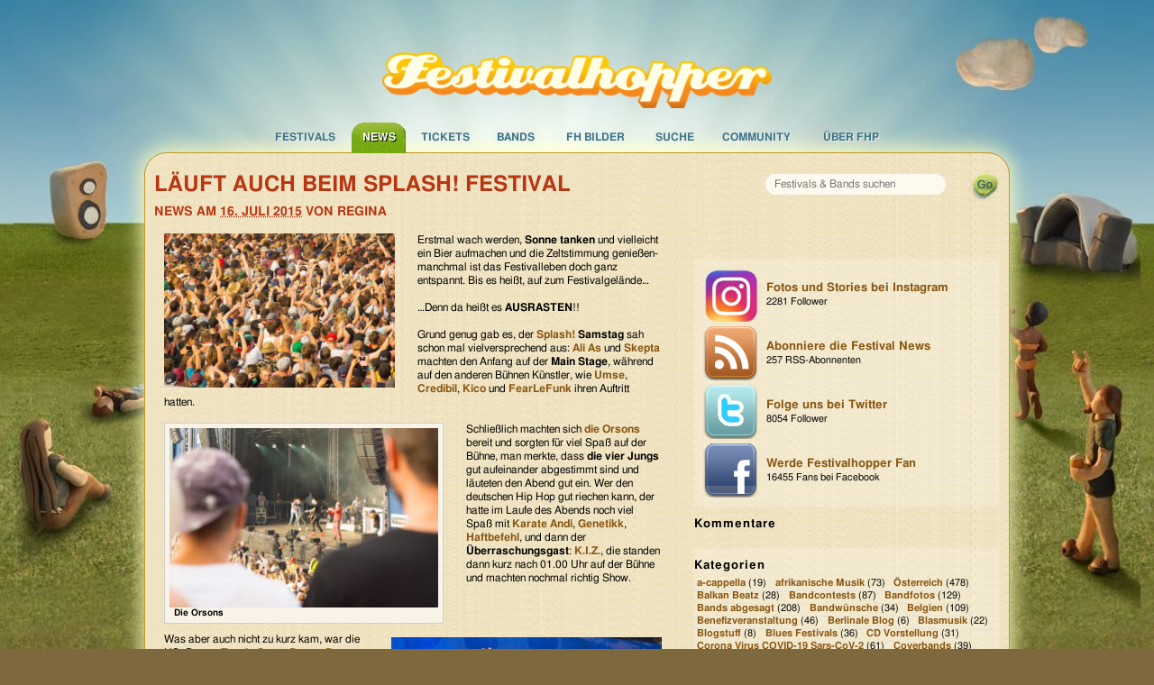

--- FILE ---
content_type: text/html; charset=UTF-8
request_url: https://www.festivalhopper.de/news/2015/07/16/laeuft-auch-beim-splash-festival/
body_size: 10968
content:
<!DOCTYPE html>
<html>
<head profile="https://gmpg.org/xfn/11">
<meta http-equiv="Content-Type" content="text/html; charset=UTF-8" />

<!-- Diese Seite wurde optimiert mit wpSEO (https://www.wpseo.org). -->
<title>Läuft auch beim Splash! Festival › Festivalhopper</title>
<meta name="description" content="Erstmal wach werden, Sonne tanken und vielleicht ein Bier aufmachen und die Zeltstimmung genießen- manchmal ist das Festivalleben doch ganz ..." />
<meta name="robots" content="index, follow" />
<link rel="canonical" href="https://www.festivalhopper.de/news/2015/07/16/laeuft-auch-beim-splash-festival/" />

<meta name="viewport" content="width=device-width, initial-scale=1">



	
	
<link rel="alternate" type="application/rss+xml" title="Festivalhopper Festival News Feed" href="https://feeds.feedburner.com/FestivalNews" />
<link rel="pingback" href="https://www.festivalhopper.de/news/xmlrpc.php" />
	


<link rel="https://api.w.org/" href="https://www.festivalhopper.de/news/wp-json/" /><link rel="alternate" title="JSON" type="application/json" href="https://www.festivalhopper.de/news/wp-json/wp/v2/posts/104441" /><link rel='shortlink' href='https://www.festivalhopper.de/news/?p=104441' />
<link rel="alternate" title="oEmbed (JSON)" type="application/json+oembed" href="https://www.festivalhopper.de/news/wp-json/oembed/1.0/embed?url=https%3A%2F%2Fwww.festivalhopper.de%2Fnews%2F2015%2F07%2F16%2Flaeuft-auch-beim-splash-festival%2F" />
<link rel="alternate" title="oEmbed (XML)" type="text/xml+oembed" href="https://www.festivalhopper.de/news/wp-json/oembed/1.0/embed?url=https%3A%2F%2Fwww.festivalhopper.de%2Fnews%2F2015%2F07%2F16%2Flaeuft-auch-beim-splash-festival%2F&#038;format=xml" />

<!-- WordPress Facebook Open Graph protocol plugin (WPFBOGP v2.0.13) http://rynoweb.com/wordpress-plugins/ -->
<meta property="fb:app_id" content="112493258779632"/>
<meta property="og:url" content="https://www.festivalhopper.de/news/2015/07/16/laeuft-auch-beim-splash-festival/"/>
<meta property="og:title" content="Läuft auch beim Splash! Festival"/>
<meta property="og:site_name" content="Festivalhopper"/>
<meta property="og:description" content="Erstmal wach werden, Sonne tanken und vielleicht ein Bier aufmachen und die Zeltstimmung genießen- manchmal ist das Festivalleben doch ganz entspannt. Bis es h"/>
<meta property="og:type" content="article"/>
<meta property="og:image" content="http://www.festivalhopper.de/news/wp-content/uploads/2015/07/splash_18-34.jpg"/>
<meta property="og:image" content="http://www.festivalhopper.de/news/wp-content/uploads/2015/07/splash_18-25.jpg"/>
<meta property="og:image" content="http://www.festivalhopper.de/news/wp-content/uploads/2015/07/splash_18-39.jpg"/>
<meta property="og:image" content="http://www.festivalhopper.de/news/wp-content/uploads/2015/07/splash_18-78.jpg"/>
<meta property="og:image" content="http://www.festivalhopper.de/news/wp-content/uploads/2015/07/splash_18-77.jpg"/>
<meta property="og:image" content="http://www.festivalhopper.de/news/wp-content/uploads/2015/07/splash_18-136.jpg"/>
<meta property="og:image" content="http://www.festivalhopper.de/news/wp-content/uploads/2015/07/splash_18-114-1024x683.jpg"/>
<meta property="og:locale" content="de_de"/>
<!-- // end wpfbogp -->
	<meta name="preconnect" href="https://festivalhopper.info">

	<link rel="stylesheet" type="text/css" media="screen,print" href="/new/fhpstyle5-news.print.min.8758.css" />
	<script defer data-domain="festivalhopper.de" src="https://plausible.io/js/script.js"></script>
	<script>
		!function(t,e){var o,n,p,r;e.__SV||(window.posthog=e,e._i=[],e.init=function(i,s,a){function g(t,e){var o=e.split(".");2==o.length&&(t=t[o[0]],e=o[1]),t[e]=function(){t.push([e].concat(Array.prototype.slice.call(arguments,0)))}}(p=t.createElement("script")).type="text/javascript",p.crossOrigin="anonymous",p.async=!0,p.src=s.api_host.replace(".i.posthog.com","-assets.i.posthog.com")+"/static/array.js",(r=t.getElementsByTagName("script")[0]).parentNode.insertBefore(p,r);var u=e;for(void 0!==a?u=e[a]=[]:a="posthog",u.people=u.people||[],u.toString=function(t){var e="posthog";return"posthog"!==a&&(e+="."+a),t||(e+=" (stub)"),e},u.people.toString=function(){return u.toString(1)+".people (stub)"},o="init be ws Ss me ys capture Ne calculateEventProperties xs register register_once register_for_session unregister unregister_for_session Rs getFeatureFlag getFeatureFlagPayload isFeatureEnabled reloadFeatureFlags updateEarlyAccessFeatureEnrollment getEarlyAccessFeatures on onFeatureFlags onSurveysLoaded onSessionId getSurveys getActiveMatchingSurveys renderSurvey canRenderSurvey canRenderSurveyAsync identify setPersonProperties group resetGroups setPersonPropertiesForFlags resetPersonPropertiesForFlags setGroupPropertiesForFlags resetGroupPropertiesForFlags reset get_distinct_id getGroups get_session_id get_session_replay_url alias set_config startSessionRecording stopSessionRecording sessionRecordingStarted captureException loadToolbar get_property getSessionProperty Is ks createPersonProfile Ps bs opt_in_capturing opt_out_capturing has_opted_in_capturing has_opted_out_capturing clear_opt_in_out_capturing $s debug Es getPageViewId captureTraceFeedback captureTraceMetric".split(" "),n=0;n<o.length;n++)g(u,o[n]);e._i.push([i,s,a])},e.__SV=1)}(document,window.posthog||[]);
		posthog.init('phc_3z15kUCO4AKTYfLF5W23KRlhdMxmLdFgGnVtJ3kx1d0', {
			api_host: 'https://eu.i.posthog.com',
			defaults: '2025-05-24',
			person_profiles: 'identified_only', // or 'always' to create profiles for anonymous users as well
		})
	</script>
	<style>.cc-highlight.cc-highlight .cc-deny { border-color: #8ec760 }</style>
</head>

<body>
<div id="page_bg">
<div id="page_container">

<div id="festivaltickets">
	<a href="https://www.festivalhopper.de" title="Festivals bei Festivalhopper" class="nohover"><img src="//festivalhopper.info/next/festivalhopper-logo.png" width="452" height="65" alt="Festivalhopper" title="Festivals bei Festivalhopper" id="festivalhopper-logo" /></a>
    <div style="clear:both;"></div>

	<div id="sf-navigation">
	<ul class="sf-menu">
		<li id="m0">
			<a href="/festivals-2025.php" title="Festivals bei Festivalhopper">Festivals</a>
			<ul class="sf-sub">
				<li><a href="/festivals/aktuell/" title="aktuelle Festivaltermine">aktuelle Termine</a></li>
				<li><a href="/festivals/bundesland/" title="Festivals in Deutschland">in Deutschland</a></li>
				<li><a href="/festivals/international/" title="Festivals in Europa">in Europa</a></li>
				<li><a href="/festival/festivals.php" title="Festivals von A bis Z">Festivals A-Z</a></li>
				<li><a href="/festival-melden.php" title="Festival anmelden" rel="nofollow">Festival melden</a></li>
			</ul>
		</li>
		<li class="current" id="m1">
			<a href="/news/" title="News f&uuml;r Festivals">News</a>
			<ul class="sf-sub">
				<li><a href="/news/kategorien/rock-festivals/" title="Rock News">Rock Festivals</a></li>
				<li><a href="/news/kategorien/neue-bands/" title="Festival Band News">neue Bands</a></li>
				<li><a href="/news/kategorien/tickets-kaufen/" title="Festivalticket News">Tickets kaufen</a></li>
				<li><a href="/news/kategorien/tourdaten/" title="Tourdaten 2025">Tourdaten 2025</a></li>
				<li><a href="/news/kategorien/festivalberichte/" title="Berichte von Festivals">Festivalberichte</a></li>
				<li><a href="/news/kategorien/gewinnspiele/" title="">Gewinnspiele</a></li>
			</ul>
		</li>
		<li id="m2">
			<a href="/festival/tickets.php" title="Festival Tickets">Tickets</a>
			<ul class="sf-sub">
				<li><a href="/festivaltickets-buchen.php" title="Tickets f&uuml;r Festivals">Festivaltickets</a></li>
				<li><a href="/festival/tickets/hurricane-festival-2025.php" title="Hurricane Tickets">Hurricane 2025</a></li>
				<li><a href="/festival/tickets/rock-im-park-2025.php" title="Rock im Park 2025">Rock im Park</a></li>
			</ul>
		</li>
		<li id="m3">
			<a href="/bands/wo-spielt.php" title="Auf welchem Festival spielen welche Bands?">Bands</a>
			<ul class="sf-sub">
				<li><a href="/bands/wo-spielt.php" title="Bands und Festivals">Bands A-Z</a></li>
				<li><a href="/news/kategorien/interview/" title="Band Interviews">Interviews</a></li>
				<li><a href="/bands/top.php" title="Top Bands">Top Bands</a></li>
			</ul>
		</li>
		<li id="m4">
			<a href="/bilder/" title="Festival Bilder">FH Bilder</a>
		</li>

		<li id="m5">
			<a href="/festivals/suche/" title="Festivalsuche" rel="nofollow">Suche</a>
		</li>
		<li id="m6">
			<a href="/community/" title="Festivalhopper Community">Community</a>
			<ul class="sf-sub">
				<li><a href="/newsletter.php" title="Newsletter" rel="nofollow">Newsletter</a></li>
			</ul>
		</li>
		<li id="m7">
			<a href="/about/festivalhopper.php" title="Alles &uuml;ber Festivalhopper.de">&Uuml;ber FHP</a>
			<ul class="sf-sub">
				<li><a href="/links2festivalhopper.php" title="Verlinkungsm&ouml;glichkeiten" rel="nofollow">Verlinken</a></li>
				<li><a href="/about/kontakt.php" title="Kontakt">Kontakt</a></li>
				<li><a href="/about/werbung.php" title="Werbung">Werbung</a></li>
				<li><a href="/impressum.php" title="Impressum">Impressum</a></li>
			</ul>
		</li>
	</ul>
    </div>
</div>

<div id="center">
	<div id="festivalhopper" class="row">
	<div id="suchfloat">
		<form id="suchform" name="festivalsuche" method="get" action="/festivals/suche/">
		<div id="searchbox"><input name="suchwort" type="text" maxlength="200" placeholder="Festivals &amp; Bands suchen" /></div>
		<input id="go" type="submit" value="" title="suchen" />
		</form>
	</div>


    <div id="wrap">
  

	<h1>Läuft auch beim Splash! Festival</h1>
	<p><strong class="date">News am <abbr class="published" title="2015-07-16">16. Juli 2015</abbr> von <span class="author">Regina</span></strong></p>

<div id="content" class="medium-8 large-8 columns">
										<div class="entry entry-1">
			
		<div class="entrybody">
			<p><a href="http://www.festivalhopper.de/news/wp-content/uploads/2015/07/splash_18-34.jpg"><img decoding="async" class="  alignleft wp-image-104468" src="http://www.festivalhopper.de/news/wp-content/uploads/2015/07/splash_18-34-300x200.jpg" alt="splash_18-34" width="256" height="179" /></a>Erstmal wach werden, <strong>Sonne tanken</strong> und vielleicht ein Bier aufmachen und die Zeltstimmung genießen- manchmal ist das Festivalleben doch ganz entspannt. Bis es heißt, auf zum Festivalgelände&#8230;</p>
<p>&#8230;Denn da heißt es <strong>AUSRASTEN</strong>!!</p>
<p>Grund genug gab es, der <a href="http://www.festivalhopper.de/festival/tickets/splash-festival-2015.php">Splash! </a><strong>Samstag</strong> sah schon mal vielversprechend aus: <a href="http://www.festivalhopper.de/bands/karten/ali-as.php" target="_blank">Ali As</a> und <a href="http://www.festivalhopper.de/bands/karten/skepta.php" target="_blank">Skepta</a> machten den Anfang auf der <strong>Main Stage</strong>, während auf den anderen Bühnen Künstler, wie <a href="http://www.festivalhopper.de/bands/karten/umse.php" target="_blank">Umse</a>, <a href="http://www.festivalhopper.de/bands/karten/credibil.php" target="_blank">Credibil</a>, <a href="http://www.festivalhopper.de/bands/karten/kico.php" target="_blank">Kico</a> und <a href="http://www.festivalhopper.de/bands/karten/fear-le-funk.php" target="_blank">FearLeFunk</a> ihren Auftritt hatten.<span id="more-104441"></span></p>
<div id="attachment_104467" style="width: 310px" class="wp-caption alignleft"><a href="http://www.festivalhopper.de/news/wp-content/uploads/2015/07/splash_18-25.jpg"><img fetchpriority="high" decoding="async" aria-describedby="caption-attachment-104467" class="wp-image-104467 size-medium" src="http://www.festivalhopper.de/news/wp-content/uploads/2015/07/splash_18-25-300x200.jpg" alt="" width="300" height="200" srcset="https://www.festivalhopper.de/news/wp-content/uploads/2015/07/splash_18-25-300x200.jpg 300w, https://www.festivalhopper.de/news/wp-content/uploads/2015/07/splash_18-25.jpg 1024w" sizes="(max-width: 300px) 100vw, 300px" /></a><p id="caption-attachment-104467" class="wp-caption-text">Die Orsons</p></div>
<p>Schließlich machten sich <a href="http://www.festivalhopper.de/bands/karten/die-orsons.php" target="_blank">die Orsons</a> bereit und sorgten für viel Spaß auf der Bühne, man merkte, dass <strong>die vier Jungs</strong> gut aufeinander abgestimmt sind und läuteten den Abend gut ein. Wer den deutschen Hip Hop gut riechen kann, der hatte im Laufe des Abends noch viel Spaß mit <a href="http://www.festivalhopper.de/bands/karten/karate-andi.php" target="_blank">Karate Andi</a>, <a href="http://www.festivalhopper.de/bands/karten/genetikk.php" target="_blank">Genetikk</a>, <a href="http://www.festivalhopper.de/bands/karten/haftbefehl.php" target="_blank">Haftbefehl</a>, und dann der <strong>Überraschungsgast</strong>: <a href="http://www.festivalhopper.de/bands/karten/kiz.php" target="_blank">K.I.Z.</a>, die standen dann kurz nach 01.00 Uhr auf der Bühne und machten nochmal richtig Show.</p>
<p>&nbsp;</p>
<p><a href="http://www.festivalhopper.de/news/wp-content/uploads/2015/07/splash_18-39.jpg"><img decoding="async" class="alignright wp-image-104469 size-medium" src="http://www.festivalhopper.de/news/wp-content/uploads/2015/07/splash_18-39-300x200.jpg" alt="splash_18-39" width="300" height="200" srcset="https://www.festivalhopper.de/news/wp-content/uploads/2015/07/splash_18-39-300x200.jpg 300w, https://www.festivalhopper.de/news/wp-content/uploads/2015/07/splash_18-39.jpg 1024w" sizes="(max-width: 300px) 100vw, 300px" /></a>Was aber auch nicht zu kurz kam, war die US- Power: <a href="http://www.festivalhopper.de/bands/karten/travis-scott.php" target="_blank">Travis Scott</a>, <a href="http://www.festivalhopper.de/bands/karten/danny-brown.php" target="_blank">Danny Brown</a> und <a href="http://www.festivalhopper.de/bands/karten/joey-badass.php" target="_blank">Joey Badass</a> gaben den perfekten Einstieg um Headliner <a href="http://www.festivalhopper.de/bands/karten/asap-rocky.php" target="_blank">ASAP Rocky</a> am späten Abend so richtig anzufeuern und zu feiern.</p>
<p>Letzlich ging der Tag aber auch zu Ende, wer natürlich mochte, konnte wie immer bis spät in die Puppen tanzen, es gab genug Raum dafür.</p>
<p>Der <strong>Sonntag</strong> startete sehr idyllisch, doch Gerüchte kamen auf, dass das Wetter umschlagen sollte und dieses Gerücht stellte sich dann bald als wahr heraus. Gegen Mittag zogen die Wolken auf und es fing an zu regnen. Und der blieb leider auch sehr hartnäckig. <strong>Störte aber herzlich wenig! </strong></p>
<p><a href="http://www.festivalhopper.de/bands/karten/remi.php" target="_blank">Remi</a><a href="http://www.festivalhopper.de/news/wp-content/uploads/2015/07/splash_18-78.jpg" target="_blank"><img loading="lazy" decoding="async" class="  alignleft wp-image-104472" src="http://www.festivalhopper.de/news/wp-content/uploads/2015/07/splash_18-78-300x200.jpg" alt="splash_18-78" width="189" height="132" /></a> aus Australien machte den Start und lud die ersten Regenliebhaber ein, ausgestattet mit Regenhauben, Mülltüten oder Regenschirmen standen sie da und unterstützen ihre Lieblingskünstler, <a href="http://www.festivalhopper.de/bands/karten/errdeka.php" target="_blank">eRRdeKa</a> durfte als nächstes versuchen gegen den Regen anzukommen. Dies gelang leider nicht, aber der Menschenmasse war das immer noch sichtlich egal und sie hatten trotzdem ihren Spaß.</p>
<p>Und dann kam <a href="http://www.festivalhopper.de/bands/karten/megaloh.php" target="_blank">Megaloh</a> und wir haben den Verantwortlichen gefunden, paradoxerweise, denn er kündigte bei seinem Auftritt sein neues Album <strong><em>&#8222;Regenmacher&#8220;</em> </strong>an, nichtsdestotrotz kam auch seine Show super an mit Gästen wie <a href="http://www.festivalhopper.de/bands/karten/afrob.php" target="_blank">Afrob</a>, <a href="http://www.festivalhopper.de/bands/karten/chefket.php" target="_blank">Chefket</a>,<a href="http://www.festivalhopper.de/bands/karten/umse.php" target="_blank">Umse</a>, <a href="http://www.festivalhopper.de/bands/karten/ali-as.php" target="_blank">Ali As</a>, <a href="http://www.festivalhopper.de/bands/karten/celo-abdi.php" target="_blank">Celo &amp; Abdi</a> und sogar <a href="http://www.festivalhopper.de/bands/karten/max-herre.php" target="_blank">Max Herre</a> begleiteten ihn auf der Bühne und holten die Klassiker raus.</p>
<p><a href="http://www.festivalhopper.de/news/wp-content/uploads/2015/07/splash_18-70.jpg"><img loading="lazy" decoding="async" class="  alignnone wp-image-104470" src="http://www.festivalhopper.de/news/wp-content/uploads/2015/07/splash_18-70-300x200.jpg" alt="splash_18-70" width="271" height="180" srcset="https://www.festivalhopper.de/news/wp-content/uploads/2015/07/splash_18-70-300x200.jpg 300w, https://www.festivalhopper.de/news/wp-content/uploads/2015/07/splash_18-70.jpg 1024w" sizes="(max-width: 271px) 100vw, 271px" /></a> <a href="http://www.festivalhopper.de/news/wp-content/uploads/2015/07/splash_18-77.jpg"><img loading="lazy" decoding="async" class="  alignnone wp-image-104471" src="http://www.festivalhopper.de/news/wp-content/uploads/2015/07/splash_18-77-300x200.jpg" alt="splash_18-77" width="270" height="180" srcset="https://www.festivalhopper.de/news/wp-content/uploads/2015/07/splash_18-77-300x200.jpg 300w, https://www.festivalhopper.de/news/wp-content/uploads/2015/07/splash_18-77.jpg 1024w" sizes="(max-width: 270px) 100vw, 270px" /></a></p>
<div id="attachment_104477" style="width: 216px" class="wp-caption alignright"><a href="http://www.festivalhopper.de/news/wp-content/uploads/2015/07/splash_18-136.jpg" target="_blank"><img loading="lazy" decoding="async" aria-describedby="caption-attachment-104477" class="wp-image-104477" src="http://www.festivalhopper.de/news/wp-content/uploads/2015/07/splash_18-136-200x300.jpg" alt="splash_18-136" width="206" height="335" /></a><p id="caption-attachment-104477" class="wp-caption-text">Nicki Minaj</p></div>
<p><a href="http://www.festivalhopper.de/bands/karten/pusha-t.php" target="_blank">Pusha T</a>, <a href="http://www.festivalhopper.de/bands/karten/favorite.php" target="_blank">Favorite</a>, <a href="http://www.festivalhopper.de/bands/karten/damion-davis.php" target="_blank">Damion Davis</a> und <a href="http://www.festivalhopper.de/bands/karten/retrogott-hulk-hodn.php" target="_blank">Retrogott &amp; Hulk Hodn</a>/ <a href="http://www.festivalhopper.de/bands/karten/kool-keith.php" target="_blank">Kool Keith</a> &amp; <strong>Kutmasta Kurt</strong> haben den letzten Part des <a href="http://www.festivalhopper.de/festival/tickets/splash-festival-2015.php" target="_blank">Splash! Festivals</a> eingeläutet, bevor Headliner <a href="http://www.festivalhopper.de/bands/karten/kool-savas.php" target="_blank">Kool Savas</a> und <a href="http://www.festivalhopper.de/bands/karten/nicki-minaj.php" target="_blank">Nicki Minaj</a>, die trotz Verspätung nochmal gut Party gemacht hat und eine entertainende Show abgelegt haben. Somit war auf der Hauptbühne das Festival beendet, also fast.</p>
<p><a href="http://www.festivalhopper.de/bands/karten/flatbush-zombies.php" target="_blank">FlatbushZombies</a>, <a href="http://www.festivalhopper.de/bands/karten/prinz-porno.php" target="_blank">Prinz Porno</a> und <a href="http://www.festivalhopper.de/bands/karten/turntable-hools.php" target="_blank">Turntable Hools</a> vs. <a href="http://www.festivalhopper.de/bands/karten/drunken-masters.php" target="_blank">Drunken Masters</a> machten zum Ende hin nochmal richtig Krach und ließen allen, die noch eine Nacht länger blieben, einen krönenden Abschluss.</p>
<p>Und so war das <a href="http://www.festivalhopper.de/festival/tickets/splash-festival-2015.php" target="_blank">Splash! Festival</a> auch in diesem Jahr wieder zu Ende und das heißt wieder ein Jahr Vorfreude auf neue Acts und Künstler. Man darf also wieder gespannt sein!</p>
<p><em>Für Euch berichtete Festivalhopperin Regina, die Fotos machte Andi. Hier geht es zu Teil eins unserer Splash!-Rückblicks &#8222;<a title="Permalink zu Endlich Volljährig! Das Splash! Festival jährte sich zum 18. Mal" href="http://www.festivalhopper.de/news/2015/07/14/endlich-volljaehrig-splash-festival-18/" rel="bookmark">Endlich Volljährig! Das Splash! Festival jährte sich zum 18. Mal</a>&#8222;.</em></p>
<p><a href="http://www.festivalhopper.de/news/wp-content/uploads/2015/07/splash_18-130.jpg"><img loading="lazy" decoding="async" class="alignnone wp-image-104475" src="http://www.festivalhopper.de/news/wp-content/uploads/2015/07/splash_18-130-200x300.jpg" alt="splash_18-130" width="169" height="254" srcset="https://www.festivalhopper.de/news/wp-content/uploads/2015/07/splash_18-130-200x300.jpg 200w, https://www.festivalhopper.de/news/wp-content/uploads/2015/07/splash_18-130.jpg 683w" sizes="(max-width: 169px) 100vw, 169px" /></a> <a href="http://www.festivalhopper.de/news/wp-content/uploads/2015/07/splash_18-114.jpg"><img loading="lazy" decoding="async" class="alignnone  wp-image-104474" src="http://www.festivalhopper.de/news/wp-content/uploads/2015/07/splash_18-114-1024x683.jpg" alt="splash_18-114" width="377" height="251" srcset="https://www.festivalhopper.de/news/wp-content/uploads/2015/07/splash_18-114.jpg 1024w, https://www.festivalhopper.de/news/wp-content/uploads/2015/07/splash_18-114-300x200.jpg 300w" sizes="(max-width: 377px) 100vw, 377px" /></a></p><div class='yarpp yarpp-related yarpp-related-website yarpp-template-list'>
<!-- YARPP List -->
<p>Weitere interessante Artikel bei uns zum Thema:</p><ol>
<li><a href="https://www.festivalhopper.de/news/2009/10/26/termin-fuers-splash-2010-steht/" rel="bookmark" title="Termin fürs Splash! 2010 steht!">Termin fürs Splash! 2010 steht!</a></li>
<li><a href="https://www.festivalhopper.de/news/2007/11/04/splash-2008-termin-und-vvk/" rel="bookmark" title="splash! 2008 &#8211; Termin und VVK">splash! 2008 &#8211; Termin und VVK</a></li>
<li><a href="https://www.festivalhopper.de/news/2013/01/09/splash-blumentopf-a-tribe-called-quest/" rel="bookmark" title="Blumentopf, A Tribe Called Quest, The Underachievers fürs Splash!">Blumentopf, A Tribe Called Quest, The Underachievers fürs Splash!</a></li>
<li><a href="https://www.festivalhopper.de/news/2013/07/20/wenn-der-beat-nicht-aufhoert-splash-rueckblick/" rel="bookmark" title="Wenn der Beat nicht aufhört &#8211; Splash! Rückblick">Wenn der Beat nicht aufhört &#8211; Splash! Rückblick</a></li>
<li><a href="https://www.festivalhopper.de/news/2011/07/15/splash-festival-2011-nah-an-den-musikern/" rel="bookmark" title="Splash Festival 2011, nah an den Musikern">Splash Festival 2011, nah an den Musikern</a></li>
<li><a href="https://www.festivalhopper.de/news/2013/07/12/splash-live-stream/" rel="bookmark" title="Splash! 2013 Live-Stream am Samstag ab 20 Uhr!">Splash! 2013 Live-Stream am Samstag ab 20 Uhr!</a></li>
</ol>
</div>
		</div>
		<div style="clear:both;"></div>
		


		<div class="entrymeta postinfo">
					<span class="postedby">Ver&ouml;ffentlicht von Regina am 16. Juli 2015</span>
			<span class="filedto">Abgelegt unter <a href="https://www.festivalhopper.de/news/kategorien/festivalberichte/" rel="category tag">Festivalberichte</a>, <a href="https://www.festivalhopper.de/news/kategorien/festivalbilder/" rel="category tag">Festivalbilder</a>, <a href="https://www.festivalhopper.de/news/kategorien/festivalnews/" rel="category tag">Festivalnews</a>, <a href="https://www.festivalhopper.de/news/kategorien/festivals-2015/" rel="category tag">Festivals 2015</a>, <a href="https://www.festivalhopper.de/news/kategorien/hiphop-festivals/" rel="category tag">HipHop Festivals</a> </span>			<a href="https://www.festivalhopper.de/news/2015/07/16/laeuft-auch-beim-splash-festival/#comments" class="commentslink" >1 Kommentar &#187;</a>		</div>

	
	</div>
	<div class="commentsblock">
		
<!-- You can start editing here. -->

	<h3 id="comments">Ein Kommentar zu &#8220;Läuft auch beim Splash! Festival&#8221;</h3>

	<ol class="commentlist">

		
		<li class="alt" id="comment-136289">
			Nummer 1: <cite><a href="http://www.festivalhopper.de/news/2015/07/14/endlich-volljaehrig-splash-festival-18/" class="url" rel="ugc">Endlich Volljährig! Das Splash! Festival jährte sich zum 18. Mal</a></cite> sagt:						<br />

			<small class="commentmetadata"><a href="#comment-136289" title="">16. Juli 2015 um 10:48</a> </small>

			<p>[&#8230;] Das waren die ersten zwei Tage auf dem Splash, es sollten noch zwei wundervolle und überraschende Festivaltage folgen&#8230; [&#8230;]</p>

		</li>

	
	
	</ol>

 


<h3 id="respond">Kommentar schreiben</h3>


<form action="https://www.festivalhopper.de/news/wp-comments-post.php" method="post" id="commentform">


<p><input type="text" name="author" id="author" value="" size="22" tabindex="1" />
<label for="author"><small>Name (erforderlich)</small></label></p>

<p><input type="text" name="email" id="email" value="" size="22" tabindex="2" />
<label for="email"><small>Email (wird nicht ver&ouml;ffentlicht) (erforderlich)</small></label></p>

<p><input type="text" name="url" id="url" value="" size="22" tabindex="3" />
<label for="url"><small>Website</small></label></p>


<!--<p><small><strong>XHTML:</strong> You can use these tags: &lt;a href=&quot;&quot; title=&quot;&quot;&gt; &lt;abbr title=&quot;&quot;&gt; &lt;acronym title=&quot;&quot;&gt; &lt;b&gt; &lt;blockquote cite=&quot;&quot;&gt; &lt;cite&gt; &lt;code&gt; &lt;del datetime=&quot;&quot;&gt; &lt;em&gt; &lt;i&gt; &lt;q cite=&quot;&quot;&gt; &lt;s&gt; &lt;strike&gt; &lt;strong&gt; </small></p>-->

<p><textarea autocomplete="new-password"  id="ha6a9ac88d"  name="ha6a9ac88d"   cols="100%" rows="10" tabindex="4"></textarea><textarea id="comment" aria-label="hp-comment" aria-hidden="true" name="comment" autocomplete="new-password" style="padding:0 !important;clip:rect(1px, 1px, 1px, 1px) !important;position:absolute !important;white-space:nowrap !important;height:1px !important;width:1px !important;overflow:hidden !important;" tabindex="-1"></textarea><script data-noptimize>document.getElementById("comment").setAttribute( "id", "a01d4e7440bdfa8f5c3fc5591946ead2" );document.getElementById("ha6a9ac88d").setAttribute( "id", "comment" );</script></p>

<p><input name="submit" type="submit" id="submit" tabindex="5" value=Senden />
<input type="hidden" name="comment_post_ID" value="104441" />
</p>

</form>


	</div>

	
		<div class="navigation">
			<!--div class="alignleft"></div>
			<div class="alignright"></div-->
                        		</div>
		
	</div>
<!-- cached -->
<div id="sidebar" class="medium-4 large-5 columns">
	<div id="flyer2018" class="bgweiss2" style="padding: 5px 10px display:block;"></div>

	<br />
	<div id="ad_rectangle">
</div>

	<br />
<div class="bgweiss2" style="padding:5px 10px">
	<a href="https://instagram.com/festivalhopper" rel="nofollow" data-click="Social|NewsSidebar|Instagram" target="_blank" id="instalink" class="counter" title="Fotos und Stories bei Instagram" style="background: url(//www.festivalhopper.de/news/wp-content/uploads/2021/03/Instagram-Festivalhopper-300x300.png) no-repeat 0 0;background-size: 64px 64px">Fotos und Stories bei Instagram
	<span class="count">2281 Follower</span></a>

	<a href="https://feeds.feedburner.com/FestivalNews" rel="nofollow" data-click="Social|NewsSidebar|RSS" target="_blank" id="feedlink" class="counter" title="Abonniere die Festival News">Abonniere die Festival News
	<span class="count">257 RSS-Abonnenten</span></a>
	
	<a href="https://twitter.com/festivalhopper" rel="nofollow" data-click="Social|NewsSidebar|Twitter" target="_blank" title="Festivalhopper @ Twitter" id="twitterlink" class="counter">Folge uns bei Twitter
	<span class="count">8054 Follower</span></a>

	<a href="https://www.facebook.com/festivalhopper" rel="nofollow" data-click="Social|NewsSidebar|Facebook"  target="_blank" title="Werde Festivalhopper Fan" id="facebooklink" class="counter">Werde Festivalhopper Fan
	<span class="count">16455 Fans bei Facebook</span></a>
</div>


<div>
<span class="sidebar-hl">Kommentare</span>
<ul>
  </ul>
</div>

<br />

<div class="bgweiss2">
<span class="sidebar-hl">Kategorien</span>
<ul class="catlist">	<li class="cat-item cat-item-609"><a href="https://www.festivalhopper.de/news/kategorien/a-cappella/">a-cappella</a> (19)
</li>
	<li class="cat-item cat-item-11"><a href="https://www.festivalhopper.de/news/kategorien/afrikanische-musik/">afrikanische Musik</a> (73)
</li>
	<li class="cat-item cat-item-9"><a href="https://www.festivalhopper.de/news/kategorien/oesterreich/">Österreich</a> (478)
</li>
	<li class="cat-item cat-item-132"><a href="https://www.festivalhopper.de/news/kategorien/balkan-beatz/">Balkan Beatz</a> (28)
</li>
	<li class="cat-item cat-item-23"><a href="https://www.festivalhopper.de/news/kategorien/bandcontests/">Bandcontests</a> (87)
</li>
	<li class="cat-item cat-item-1078"><a href="https://www.festivalhopper.de/news/kategorien/bandfotos/">Bandfotos</a> (129)
</li>
	<li class="cat-item cat-item-32"><a href="https://www.festivalhopper.de/news/kategorien/bands-abgesagt/">Bands abgesagt</a> (208)
</li>
	<li class="cat-item cat-item-43"><a href="https://www.festivalhopper.de/news/kategorien/bandwuensche/">Bandwünsche</a> (34)
</li>
	<li class="cat-item cat-item-39"><a href="https://www.festivalhopper.de/news/kategorien/belgien/">Belgien</a> (109)
</li>
	<li class="cat-item cat-item-286"><a href="https://www.festivalhopper.de/news/kategorien/benefizveranstaltung/">Benefizveranstaltung</a> (46)
</li>
	<li class="cat-item cat-item-343"><a href="https://www.festivalhopper.de/news/kategorien/filmfestivals/berlinale-blog/">Berlinale Blog</a> (6)
</li>
	<li class="cat-item cat-item-979"><a href="https://www.festivalhopper.de/news/kategorien/blasmusik/">Blasmusik</a> (22)
</li>
	<li class="cat-item cat-item-31"><a href="https://www.festivalhopper.de/news/kategorien/blogstuff/">Blogstuff</a> (8)
</li>
	<li class="cat-item cat-item-46"><a href="https://www.festivalhopper.de/news/kategorien/blues-festivals/">Blues Festivals</a> (36)
</li>
	<li class="cat-item cat-item-13"><a href="https://www.festivalhopper.de/news/kategorien/cd-vorstellung/">CD Vorstellung</a> (31)
</li>
	<li class="cat-item cat-item-1307"><a href="https://www.festivalhopper.de/news/kategorien/corona-virus-covid-19-sars-cov-2/">Corona Virus COVID-19 Sars-CoV-2</a> (61)
</li>
	<li class="cat-item cat-item-26"><a href="https://www.festivalhopper.de/news/kategorien/coverbands/">Coverbands</a> (39)
</li>
	<li class="cat-item cat-item-920"><a href="https://www.festivalhopper.de/news/kategorien/crossover-festivals/">Crossover Festivals</a> (56)
</li>
	<li class="cat-item cat-item-549"><a href="https://www.festivalhopper.de/news/kategorien/darkwave-festivals/">Darkwave Festivals</a> (93)
</li>
	<li class="cat-item cat-item-1259"><a href="https://www.festivalhopper.de/news/kategorien/edm-festivals/">EDM Festivals</a> (20)
</li>
	<li class="cat-item cat-item-5"><a href="https://www.festivalhopper.de/news/kategorien/elektronische-musik/">elektronische Musik</a> (1.829)
</li>
	<li class="cat-item cat-item-36"><a href="https://www.festivalhopper.de/news/kategorien/festival-ausverkauft/">Festival ausverkauft</a> (251)
</li>
	<li class="cat-item cat-item-35"><a href="https://www.festivalhopper.de/news/kategorien/festivalberichte/">Festivalberichte</a> (1.207)
</li>
	<li class="cat-item cat-item-7"><a href="https://www.festivalhopper.de/news/kategorien/festivalbilder/">Festivalbilder</a> (887)
</li>
	<li class="cat-item cat-item-2"><a href="https://www.festivalhopper.de/news/kategorien/festivalnews/">Festivalnews</a> (7.388)
</li>
	<li class="cat-item cat-item-882"><a href="https://www.festivalhopper.de/news/kategorien/festivalorganisation/">Festivalorganisation</a> (163)
</li>
	<li class="cat-item cat-item-240"><a href="https://www.festivalhopper.de/news/kategorien/festivalreisen/">Festivalreisen</a> (41)
</li>
	<li class="cat-item cat-item-16"><a href="https://www.festivalhopper.de/news/kategorien/festivals-2007/">Festivals 2007</a> (336)
</li>
	<li class="cat-item cat-item-37"><a href="https://www.festivalhopper.de/news/kategorien/festivals-2008/">Festivals 2008</a> (598)
</li>
	<li class="cat-item cat-item-131"><a href="https://www.festivalhopper.de/news/kategorien/festivals-2009/">Festivals 2009</a> (765)
</li>
	<li class="cat-item cat-item-292"><a href="https://www.festivalhopper.de/news/kategorien/festivals-2010/">Festivals 2010</a> (830)
</li>
	<li class="cat-item cat-item-387"><a href="https://www.festivalhopper.de/news/kategorien/festivals-2011/">Festivals 2011</a> (851)
</li>
	<li class="cat-item cat-item-516"><a href="https://www.festivalhopper.de/news/kategorien/festivals-2012/">Festivals 2012</a> (941)
</li>
	<li class="cat-item cat-item-619"><a href="https://www.festivalhopper.de/news/kategorien/festivals-2013/">Festivals 2013</a> (827)
</li>
	<li class="cat-item cat-item-763"><a href="https://www.festivalhopper.de/news/kategorien/festivals-2014/">Festivals 2014</a> (549)
</li>
	<li class="cat-item cat-item-981"><a href="https://www.festivalhopper.de/news/kategorien/festivals-2015/">Festivals 2015</a> (564)
</li>
	<li class="cat-item cat-item-1079"><a href="https://www.festivalhopper.de/news/kategorien/festivals-2016/">Festivals 2016</a> (359)
</li>
	<li class="cat-item cat-item-1244"><a href="https://www.festivalhopper.de/news/kategorien/festivals-2017/">Festivals 2017</a> (260)
</li>
	<li class="cat-item cat-item-1245"><a href="https://www.festivalhopper.de/news/kategorien/festivals-2018/">Festivals 2018</a> (182)
</li>
	<li class="cat-item cat-item-1270"><a href="https://www.festivalhopper.de/news/kategorien/festivals-2019/">Festivals 2019</a> (110)
</li>
	<li class="cat-item cat-item-1286"><a href="https://www.festivalhopper.de/news/kategorien/festivals-2020/">Festivals 2020</a> (86)
</li>
	<li class="cat-item cat-item-1287"><a href="https://www.festivalhopper.de/news/kategorien/festivals-2021/">Festivals 2021</a> (67)
</li>
	<li class="cat-item cat-item-1308"><a href="https://www.festivalhopper.de/news/kategorien/festivals-2022/">Festivals 2022</a> (85)
</li>
	<li class="cat-item cat-item-1309"><a href="https://www.festivalhopper.de/news/kategorien/festivals-2023/">Festivals 2023</a> (65)
</li>
	<li class="cat-item cat-item-1310"><a href="https://www.festivalhopper.de/news/kategorien/festivals-2024/">Festivals 2024</a> (38)
</li>
	<li class="cat-item cat-item-1311"><a href="https://www.festivalhopper.de/news/kategorien/festivals-2025/">Festivals 2025</a> (27)
</li>
	<li class="cat-item cat-item-1312"><a href="https://www.festivalhopper.de/news/kategorien/festivals-2026/">Festivals 2026</a> (7)
</li>
	<li class="cat-item cat-item-27"><a href="https://www.festivalhopper.de/news/kategorien/festivals-abgesagt/">Festivals abgesagt</a> (135)
</li>
	<li class="cat-item cat-item-40"><a href="https://www.festivalhopper.de/news/kategorien/festivals-in-europa/">Festivals in Europa</a> (1.896)
</li>
	<li class="cat-item cat-item-338"><a href="https://www.festivalhopper.de/news/kategorien/festivals-weltweit/">Festivals weltweit</a> (117)
</li>
	<li class="cat-item cat-item-38"><a href="https://www.festivalhopper.de/news/kategorien/festivalvideos/">Festivalvideos</a> (35)
</li>
	<li class="cat-item cat-item-33"><a href="https://www.festivalhopper.de/news/kategorien/filme/">Filme</a> (38)
</li>
	<li class="cat-item cat-item-44"><a href="https://www.festivalhopper.de/news/kategorien/filmfestivals/">Filmfestivals</a> (25)
</li>
	<li class="cat-item cat-item-284"><a href="https://www.festivalhopper.de/news/kategorien/folk-festivals/">Folk Festivals</a> (230)
</li>
	<li class="cat-item cat-item-466"><a href="https://www.festivalhopper.de/news/kategorien/geruechtekueche/">Gerüchteküche</a> (58)
</li>
	<li class="cat-item cat-item-34"><a href="https://www.festivalhopper.de/news/kategorien/gewinnspiele/">Gewinnspiele</a> (255)
</li>
	<li class="cat-item cat-item-789"><a href="https://www.festivalhopper.de/news/kategorien/gruenes-festival/">Grünes Festival</a> (47)
</li>
	<li class="cat-item cat-item-550"><a href="https://www.festivalhopper.de/news/kategorien/hardcore-festivals/">Hardcore Festivals</a> (251)
</li>
	<li class="cat-item cat-item-22"><a href="https://www.festivalhopper.de/news/kategorien/hiphop-festivals/">HipHop Festivals</a> (700)
</li>
	<li class="cat-item cat-item-788"><a href="https://www.festivalhopper.de/news/kategorien/holi-festival/">HOLI Festival</a> (11)
</li>
	<li class="cat-item cat-item-42"><a href="https://www.festivalhopper.de/news/kategorien/indie-festivals/">Indie Festivals</a> (1.706)
</li>
	<li class="cat-item cat-item-15"><a href="https://www.festivalhopper.de/news/kategorien/indoor-festivals/">Indoor Festivals</a> (595)
</li>
	<li class="cat-item cat-item-595"><a href="https://www.festivalhopper.de/news/kategorien/interview/">Interview</a> (65)
</li>
	<li class="cat-item cat-item-616"><a href="https://www.festivalhopper.de/news/kategorien/jazz-festival/">Jazz Festival</a> (48)
</li>
	<li class="cat-item cat-item-187"><a href="https://www.festivalhopper.de/news/kategorien/klassik/">Klassik</a> (45)
</li>
	<li class="cat-item cat-item-137"><a href="https://www.festivalhopper.de/news/kategorien/kleines-festival/">kleines Festival</a> (713)
</li>
	<li class="cat-item cat-item-247"><a href="https://www.festivalhopper.de/news/kategorien/kleinkunst/">Kleinkunst</a> (171)
</li>
	<li class="cat-item cat-item-18"><a href="https://www.festivalhopper.de/news/kategorien/kneipenfestivals/">Kneipenfestivals</a> (38)
</li>
	<li class="cat-item cat-item-613"><a href="https://www.festivalhopper.de/news/kategorien/konzertbericht/">Konzertbericht</a> (151)
</li>
	<li class="cat-item cat-item-10"><a href="https://www.festivalhopper.de/news/kategorien/konzerttipps/">Konzerttipps</a> (503)
</li>
	<li class="cat-item cat-item-978"><a href="https://www.festivalhopper.de/news/kategorien/kunstfestival/">Kunstfestival</a> (35)
</li>
	<li class="cat-item cat-item-12"><a href="https://www.festivalhopper.de/news/kategorien/liedermaching/">Liedermaching</a> (185)
</li>
	<li class="cat-item cat-item-875"><a href="https://www.festivalhopper.de/news/kategorien/line-up-komplett/">Line Up komplett</a> (226)
</li>
	<li class="cat-item cat-item-936"><a href="https://www.festivalhopper.de/news/kategorien/live-stream/">Live Stream</a> (50)
</li>
	<li class="cat-item cat-item-241"><a href="https://www.festivalhopper.de/news/kategorien/live-vom-festival/">LIVE vom Festival</a> (230)
</li>
	<li class="cat-item cat-item-49"><a href="https://www.festivalhopper.de/news/kategorien/marktfestivals/">Marktfestivals</a> (64)
</li>
	<li class="cat-item cat-item-3"><a href="https://www.festivalhopper.de/news/kategorien/metal-festivals/">Metal Festivals</a> (1.778)
</li>
	<li class="cat-item cat-item-1230"><a href="https://www.festivalhopper.de/news/kategorien/mittelalter/">Mittelalter</a> (36)
</li>
	<li class="cat-item cat-item-41"><a href="https://www.festivalhopper.de/news/kategorien/nachwuchsbands/">Nachwuchsbands</a> (307)
</li>
	<li class="cat-item cat-item-24"><a href="https://www.festivalhopper.de/news/kategorien/neue-bands/">neue Bands</a> (4.288)
</li>
	<li class="cat-item cat-item-333"><a href="https://www.festivalhopper.de/news/kategorien/neue-location/">neue Location</a> (211)
</li>
	<li class="cat-item cat-item-980"><a href="https://www.festivalhopper.de/news/kategorien/neuer-termin/">neuer Termin</a> (169)
</li>
	<li class="cat-item cat-item-8"><a href="https://www.festivalhopper.de/news/kategorien/neues-festival/">neues Festival</a> (600)
</li>
	<li class="cat-item cat-item-894"><a href="https://www.festivalhopper.de/news/kategorien/pop-festivals/">Pop Festivals</a> (216)
</li>
	<li class="cat-item cat-item-758"><a href="https://www.festivalhopper.de/news/kategorien/punk-2/">Punk</a> (278)
</li>
	<li class="cat-item cat-item-4"><a href="https://www.festivalhopper.de/news/kategorien/reggae-festivals/">Reggae Festivals</a> (363)
</li>
	<li class="cat-item cat-item-6"><a href="https://www.festivalhopper.de/news/kategorien/rock-festivals/">Rock Festivals</a> (4.885)
</li>
	<li class="cat-item cat-item-21"><a href="https://www.festivalhopper.de/news/kategorien/schweiz/">Schweiz</a> (295)
</li>
	<li class="cat-item cat-item-945"><a href="https://www.festivalhopper.de/news/kategorien/showcase-festivals/">Showcase Festivals</a> (30)
</li>
	<li class="cat-item cat-item-17"><a href="https://www.festivalhopper.de/news/kategorien/ska-festivals/">Ska Festivals</a> (179)
</li>
	<li class="cat-item cat-item-14"><a href="https://www.festivalhopper.de/news/kategorien/sonstiges/">sonstiges</a> (928)
</li>
	<li class="cat-item cat-item-20"><a href="https://www.festivalhopper.de/news/kategorien/tickets-kaufen/">Tickets kaufen</a> (3.719)
</li>
	<li class="cat-item cat-item-25"><a href="https://www.festivalhopper.de/news/kategorien/tourdaten/">Tourdaten</a> (242)
</li>
	<li class="cat-item cat-item-28"><a href="https://www.festivalhopper.de/news/kategorien/umsonst-und-draussen/">Umsonst und Draussen</a> (232)
</li>
	<li class="cat-item cat-item-1"><a href="https://www.festivalhopper.de/news/kategorien/uncategorized/">Uncategorized</a> (164)
</li>
	<li class="cat-item cat-item-1195"><a href="https://www.festivalhopper.de/news/kategorien/vorverkauf/">Vorverkauf</a> (204)
</li>
	<li class="cat-item cat-item-412"><a href="https://www.festivalhopper.de/news/kategorien/warm-up/">Warm-Up</a> (54)
</li>
	<li class="cat-item cat-item-139"><a href="https://www.festivalhopper.de/news/kategorien/metal-festivals/wave-gotic/">Wave Gotic</a> (182)
</li>
	<li class="cat-item cat-item-243"><a href="https://www.festivalhopper.de/news/kategorien/wave-gotik-treffen/">Wave-Gotik-Treffen</a> (23)
</li>
	<li class="cat-item cat-item-515"><a href="https://www.festivalhopper.de/news/kategorien/weekender/">Weekender</a> (30)
</li>
	<li class="cat-item cat-item-334"><a href="https://www.festivalhopper.de/news/kategorien/gewinnspiele/weihnachtsspecial/">Weihnachtsspecial</a> (40)
</li>
	<li class="cat-item cat-item-19"><a href="https://www.festivalhopper.de/news/kategorien/welt-musik/">Welt-Musik</a> (175)
</li>
	<li class="cat-item cat-item-384"><a href="https://www.festivalhopper.de/news/kategorien/zeitplan-online/">Zeitplan online</a> (265)
</li>
	<li class="cat-item cat-item-133"><a href="https://www.festivalhopper.de/news/kategorien/zeltfestivals/">Zeltfestivals</a> (124)
</li>
</ul></div>

	
<div>
</div>


<div class="bgweiss2" style="padding:5px 10px">
	<span class="sidebar-hl">Festival Top-News - oft gelesen</span>
    <!-- GADWidgetData not found --></div>
</div></div>

<!-- 41 Abfragen. 0,060 Sekunden. -->




	<div id="footer" class="medium-12 columns">
		<div class="footerspalte small-6 medium-4 columns">
			<b>Festivalveranstalter</b><br />
			<a href="/festival-melden.php">Festival anmelden</a><br />
			<a href="/bands-melden.php">Bands aktualisieren</a><br />
			<a href="/news/about/">News schreiben</a><br />
		</div>	
		<div class="footerspalte small-6 medium-4 columns hide-for-small">
			<b>Festivalspecials</b><br />
			<a href="/festivals-kostenlos.php" title="Kostenlose Festivals">Kostenlose Festivals</a><br />
			<a href="/news/kategorien/gewinnspiele/" title="Tickets gewinnen">Tickets gewinnen</a><br />
			<a href="/festivalreisen.php" title="Festivalreisen">Festivalreisen</a><br />
		</div>	
		<div class="footerspalte small-6 medium-4 columns">
			<b>Festivals aller Art</b><br /> 
			<a href="/festivals/genre/rock" title="Rock Festivals">Rock Festivals</a><br />
			<a href="/festivals/genre/metal" title="Metal Festivals">Metal Festivals</a><br />
			<a href="/festivals/genre/reggae" title="Reggae Festivals">Reggae Festivals</a>
		</div>	
	</div>
	
	<div id="footer2" class="medium-12 columns">
		&copy; 2005-2025 <b>Festivalhopper.de</b> - <a href="/about/festivalhopper.php" title="&Uuml;ber uns">Ralf Prescher &amp; Team</a> | <a href="/impressum.php" title="Impressum / Kontakt">Impressum | Kontakt</a> | <a href="/news/datenschutz/" title="Datenschutz">Datenschutz</a> | <a href="/about/werbung.php" title="Werbung / Mediendaten">Werbung</a>
	</div>
</div>


	<div style="clear:both; height: 0px;">&nbsp;</div>

</div>

	<div id="fh_bottom"></div>
</div>
</div>

<script type="text/javascript" src="//www.festivalhopper.de/new/js/jquery-1.12.4.min.js"></script>
<script type="text/javascript" src="//www.festivalhopper.de/new/js/hoverfish.news.56493.js"></script>
<script type="text/javascript">
  $(document).ready(function(){
	$("ul.sf-menu").superfish({pathLevels: 1, animation: {height:'show'}, delay: 500, autoArrows: false});
  });
</script>
</body>
</html>

--- FILE ---
content_type: text/css
request_url: https://www.festivalhopper.de/new/fhpstyle5-news.print.min.8758.css
body_size: 21802
content:
/*! festivalhopper - 2020-03-13 */body{line-height:1.3!important}#wrap{margin:0 auto;text-align:left;width:100%}#wrap h1{max-width:600px}#content{font-size:1em;max-width:594px}#sidebar{font-size:.9em;float:right;max-width:360px;margin-bottom:2em}#header{padding:3em 1em;display:none}#blogfooter{clear:both;padding:1em;margin-top:1em;text-align:center}.tagcloud{line-height:180%}.tagcloud li{padding:0 10px 10px 0!important}h1,h2,h3{font-weight:400;margin:0}.entrytitle h2{font-size:2em;letter-spacing:-1px;line-height:1.1;padding:0}.entrytitle h2 a{display:block}.entrytitle h2 a:hover{color:#58BBEB}.entrytitle h3{font-size:1.8em;color:#6F6F6F}#sidebar h3{color:#555;font-size:1.5em;margin:1em 0}#sidebar h2{font-family:Tahoma,Verdana,Arial,Helvetica,sans-serif;font-weight:700;letter-spacing:1px;margin:0;padding-top:8px}#sidebar span.sidebar-hl{font-size:1.2em;font-weight:700;letter-spacing:1px;margin:0;padding-top:12px;padding-bottom:4px;display:block}.alignleft{float:left;padding:0;padding-bottom:5px;margin:0!important;margin-right:25px!important}.alignright{float:right;padding:5px 0;margin:0!important;margin-left:25px!important}.wp-caption{border:solid 1px #cfcfcf;padding:5px!important;margin-left:10px!important;margin-bottom:10px!important}.wp-caption-text{font-weight:700;font-size:.8em;padding:0 5px;margin:0}.entry{margin-bottom:2em}.entrymeta{font-size:.9em;padding:.5em;margin-left:10px;margin-bottom:10px}.homemeta{font-size:.9em;margin:-3px 0 3px 10px}.commentslink,.filedto,.postedby{background:url([data-uri]) no-repeat}.postedby{padding:3px;padding-left:20px;display:block}.homepostedby{padding:0;margin-left:0}.filedto{background-position:0 -48px;padding:3px;padding-left:20px;display:block}.commentslink{background-position:0 -24px;padding:3px;padding-left:20px}.rss-info{background:#f3f5e9;padding:.5em 1em;margin-left:10px;margin-bottom:10px;overflow:hidden}.more-link{display:block}#sidebar ul{list-style-type:none;margin:0;padding:0}#sidebar ul li{border-bottom:1px dotted #ddd;margin-bottom:.3em;padding:.3em}#sidebar ul li ul li{border-bottom:none}ul.catlist li{border-bottom:0;margin-bottom:.3em;padding:.3em;display:inline}ul.archivelinks li{width:140px;display:inline-block}ul.archivelinks li a{padding:3px;display:block}ul.blogroll li a{padding:2px;display:block}.entrybody ul{padding-left:35px}.commentsblock{margin:.5em;padding:1em}.commentsblock textarea{width:100%;max-width:43em}.commentsblock input,.commentsblock textarea{border:1px solid #d1d1d1}.commentsblock input:focus,.commentsblock textarea:focus{background:#eee;border:1px solid #a1a1a1}.commentauthor{display:block;font-size:1.5em}ol.commentlist{color:#222;font-size:.9em;list-style-type:none;margin:0;margin-top:1.5em;padding:0}.commentlist li{margin-bottom:.5em;padding:.5em 1em}.alt{padding:.5em}h3#comments{font-size:1.4em}h3#respond{font-family:Tahoma,Verdana,Arial,Helvetica,sans-serif;font-weight:700;letter-spacing:1px;margin:0;padding-bottom:1em;margin-top:2em;font-size:1.4em}#content a,#sidebar a{color:#851;text-decoration:none}.entrytitle h2 a{color:#b83612!important}a.counter:hover,a:hover{color:#900!important}.navigation{margin:1em}a.counter{font-size:1.2em;width:100%!important;float:none!important;margin:5px 0!important}span.count{font-size:.85em!important}#cboxOverlay,#cboxWrapper,#colorbox{position:absolute;top:0;left:0;z-index:9999;overflow:hidden}#cboxOverlay{position:fixed;width:100%;height:100%}#cboxBottomLeft,#cboxMiddleLeft{clear:left}#cboxContent{position:relative;overflow:visible}#cboxLoadedContent{overflow:auto}#cboxLoadedContent iframe{display:block;width:100%;height:100%;border:0}#cboxTitle{margin:0}#cboxLoadingGraphic,#cboxLoadingOverlay{position:absolute;top:0;left:0;width:100%}#cboxClose,#cboxNext,#cboxPrevious,#cboxSlideshow{cursor:pointer}#cboxOverlay{background:#000}#cboxContent{background:#000;margin-top:20px}#cboxLoadedContent{background:#000;padding:5px}#cboxTitle{position:absolute;top:-20px;left:0;color:#ccc}#cboxCurrent{position:absolute;top:-20px;right:0;color:#ccc}#cboxSlideshow{position:absolute;top:-20px;right:90px;color:#fff}#cboxClose,#cboxNext,#cboxPrevious{background:url(background:url([data-uri]);:);background-repeat:no-repeat;text-indent:-9999px}#cboxPrevious{position:absolute;top:50%;left:5px;margin-top:-41px;background-position:top left;width:38px;height:81px}#cboxPrevious.hover{background-position:bottom left}#cboxNext{position:absolute;top:50%;right:5px;margin-top:-41px;background-position:top right;width:38px;height:81px}#cboxNext.hover{background-position:bottom right}#cboxLoadingOverlay{background:#000}#cboxLoadingGraphic{background:url([data-uri]);background-position:center center;background-repeat:no-repeat}#cboxClose{position:absolute;top:5px;right:5px;display:block;background-position:top center;width:47px;height:24px}#cboxClose.hover{background-position:bottom center}.yarpp-related{margin-top:10px}.ssba{clear:both;background-color:#eded5c;-moz-border-radius:10px;-webkit-border-radius:10px;-khtml-border-radius:10px;border-radius:10px;-o-border-radius:10px}.ssba img{width:35px!important;padding:6px;border:0;box-shadow:none!important;display:inline!important;vertical-align:middle}.ssba,.ssba a{text-decoration:none;border:0;font-size:20px}/*! festivalhopper - 2020-03-13 */meta.foundation-version{font-family:"/5.5.2/"}meta.foundation-mq-small{font-family:"/only screen/";width:0}meta.foundation-mq-small-only{font-family:"/only screen and (max-width: 40em)/";width:0}meta.foundation-mq-medium{font-family:"/only screen and (min-width:40.0625em)/";width:40.0625em}meta.foundation-mq-medium-only{font-family:"/only screen and (min-width:40.0625em) and (max-width:64em)/";width:40.0625em}meta.foundation-mq-large{font-family:"/only screen and (min-width:64.0625em)/";width:64.0625em}meta.foundation-mq-large-only{font-family:"/only screen and (min-width:64.0625em) and (max-width:90em)/";width:64.0625em}meta.foundation-mq-xlarge{font-family:"/only screen and (min-width:90.0625em)/";width:90.0625em}meta.foundation-mq-xlarge-only{font-family:"/only screen and (min-width:90.0625em) and (max-width:120em)/";width:90.0625em}meta.foundation-mq-xxlarge{font-family:"/only screen and (min-width:120.0625em)/";width:120.0625em}meta.foundation-data-attribute-namespace{font-family:false}body,html{height:100%}html{box-sizing:border-box}*,:after,:before{-webkit-box-sizing:inherit;-moz-box-sizing:inherit;box-sizing:inherit}body,html{font-size:100%}body{background:#fff;color:#222;cursor:auto;font-family:"Helvetica Neue",Helvetica,Roboto,Arial,sans-serif;font-style:normal;font-weight:400;margin:0;padding:0;position:relative}a:hover{cursor:pointer}img{max-width:100%;height:auto;-ms-interpolation-mode:bicubic}#map_canvas embed,#map_canvas img,#map_canvas object,.map_canvas embed,.map_canvas img,.map_canvas object,.mqa-display embed,.mqa-display img,.mqa-display object{max-width:none!important}.left{float:left!important}.right{float:right!important}.clearfix:after,.clearfix:before{content:" ";display:table}.clearfix:after{clear:both}.hide{display:none}.invisible{visibility:hidden}.antialiased{-webkit-font-smoothing:antialiased;-moz-osx-font-smoothing:grayscale}img{display:inline-block;vertical-align:middle}textarea{height:auto;min-height:50px}select{width:100%}.row{margin:0 auto;max-width:62.5rem;width:100%}.row:after,.row:before{content:" ";display:table}.row:after{clear:both}.row.collapse>.column,.row.collapse>.columns{padding-left:0;padding-right:0}.row.collapse .row{margin-left:0;margin-right:0}.row .row{margin:0 -.9375rem;max-width:none;width:auto}.row .row:after,.row .row:before{content:" ";display:table}.row .row:after{clear:both}.row .row.collapse{margin:0;max-width:none;width:auto}.row .row.collapse:after,.row .row.collapse:before{content:" ";display:table}.row .row.collapse:after{clear:both}.column,.columns{padding-left:.9375rem;padding-right:.9375rem;width:100%;float:left}.column+.column:last-child,.column+.columns:last-child,.columns+.column:last-child,.columns+.columns:last-child{float:right}.column+.column.end,.column+.columns.end,.columns+.column.end,.columns+.columns.end{float:left}@media only screen{.small-push-0{position:relative;left:0;right:auto}.small-pull-0{position:relative;right:0;left:auto}.small-push-1{position:relative;left:8.3333333333%;right:auto}.small-pull-1{position:relative;right:8.3333333333%;left:auto}.small-push-2{position:relative;left:16.6666666667%;right:auto}.small-pull-2{position:relative;right:16.6666666667%;left:auto}.small-push-3{position:relative;left:25%;right:auto}.small-pull-3{position:relative;right:25%;left:auto}.small-push-4{position:relative;left:33.3333333333%;right:auto}.small-pull-4{position:relative;right:33.3333333333%;left:auto}.small-push-5{position:relative;left:41.6666666667%;right:auto}.small-pull-5{position:relative;right:41.6666666667%;left:auto}.small-push-6{position:relative;left:50%;right:auto}.small-pull-6{position:relative;right:50%;left:auto}.small-push-7{position:relative;left:58.3333333333%;right:auto}.small-pull-7{position:relative;right:58.3333333333%;left:auto}.small-push-8{position:relative;left:66.6666666667%;right:auto}.small-pull-8{position:relative;right:66.6666666667%;left:auto}.small-push-9{position:relative;left:75%;right:auto}.small-pull-9{position:relative;right:75%;left:auto}.small-push-10{position:relative;left:83.3333333333%;right:auto}.small-pull-10{position:relative;right:83.3333333333%;left:auto}.small-push-11{position:relative;left:91.6666666667%;right:auto}.small-pull-11{position:relative;right:91.6666666667%;left:auto}.column,.columns{position:relative;padding-left:.9375rem;padding-right:.9375rem;float:left}.small-1{width:8.3333333333%}.small-2{width:16.6666666667%}.small-3{width:25%}.small-4{width:33.3333333333%}.small-5{width:41.6666666667%}.small-6{width:50%}.small-7{width:58.3333333333%}.small-8{width:66.6666666667%}.small-9{width:75%}.small-10{width:83.3333333333%}.small-11{width:91.6666666667%}.small-12{width:100%}.small-offset-0{margin-left:0!important}.small-offset-1{margin-left:8.3333333333%!important}.small-offset-2{margin-left:16.6666666667%!important}.small-offset-3{margin-left:25%!important}.small-offset-4{margin-left:33.3333333333%!important}.small-offset-5{margin-left:41.6666666667%!important}.small-offset-6{margin-left:50%!important}.small-offset-7{margin-left:58.3333333333%!important}.small-offset-8{margin-left:66.6666666667%!important}.small-offset-9{margin-left:75%!important}.small-offset-10{margin-left:83.3333333333%!important}.small-offset-11{margin-left:91.6666666667%!important}.small-reset-order{float:left;left:auto;margin-left:0;margin-right:0;right:auto}.column.small-centered,.columns.small-centered{margin-left:auto;margin-right:auto;float:none}.column.small-uncentered,.columns.small-uncentered{float:left;margin-left:0;margin-right:0}.column.small-centered:last-child,.columns.small-centered:last-child{float:none}.column.small-uncentered:last-child,.columns.small-uncentered:last-child{float:left}.column.small-uncentered.opposite,.columns.small-uncentered.opposite{float:right}.row.small-collapse>.column,.row.small-collapse>.columns{padding-left:0;padding-right:0}.row.small-collapse .row{margin-left:0;margin-right:0}.row.small-uncollapse>.column,.row.small-uncollapse>.columns{padding-left:.9375rem;padding-right:.9375rem;float:left}}@media only screen and (min-width:40.0625em){.medium-push-0{position:relative;left:0;right:auto}.medium-pull-0{position:relative;right:0;left:auto}.medium-push-1{position:relative;left:8.3333333333%;right:auto}.medium-pull-1{position:relative;right:8.3333333333%;left:auto}.medium-push-2{position:relative;left:16.6666666667%;right:auto}.medium-pull-2{position:relative;right:16.6666666667%;left:auto}.medium-push-3{position:relative;left:25%;right:auto}.medium-pull-3{position:relative;right:25%;left:auto}.medium-push-4{position:relative;left:33.3333333333%;right:auto}.medium-pull-4{position:relative;right:33.3333333333%;left:auto}.medium-push-5{position:relative;left:41.6666666667%;right:auto}.medium-pull-5{position:relative;right:41.6666666667%;left:auto}.medium-push-6{position:relative;left:50%;right:auto}.medium-pull-6{position:relative;right:50%;left:auto}.medium-push-7{position:relative;left:58.3333333333%;right:auto}.medium-pull-7{position:relative;right:58.3333333333%;left:auto}.medium-push-8{position:relative;left:66.6666666667%;right:auto}.medium-pull-8{position:relative;right:66.6666666667%;left:auto}.medium-push-9{position:relative;left:75%;right:auto}.medium-pull-9{position:relative;right:75%;left:auto}.medium-push-10{position:relative;left:83.3333333333%;right:auto}.medium-pull-10{position:relative;right:83.3333333333%;left:auto}.medium-push-11{position:relative;left:91.6666666667%;right:auto}.medium-pull-11{position:relative;right:91.6666666667%;left:auto}.column,.columns{position:relative;padding-left:.9375rem;padding-right:.9375rem;float:left}.medium-1{width:8.3333333333%}.medium-2{width:16.6666666667%}.medium-3{width:25%}.medium-4{width:33.3333333333%}.medium-5{width:41.6666666667%}.medium-6{width:50%}.medium-7{width:58.3333333333%}.medium-8{width:66.6666666667%}.medium-9{width:75%}.medium-10{width:83.3333333333%}.medium-11{width:91.6666666667%}.medium-12{width:100%}.medium-offset-0{margin-left:0!important}.medium-offset-1{margin-left:8.3333333333%!important}.medium-offset-2{margin-left:16.6666666667%!important}.medium-offset-3{margin-left:25%!important}.medium-offset-4{margin-left:33.3333333333%!important}.medium-offset-5{margin-left:41.6666666667%!important}.medium-offset-6{margin-left:50%!important}.medium-offset-7{margin-left:58.3333333333%!important}.medium-offset-8{margin-left:66.6666666667%!important}.medium-offset-9{margin-left:75%!important}.medium-offset-10{margin-left:83.3333333333%!important}.medium-offset-11{margin-left:91.6666666667%!important}.medium-reset-order{float:left;left:auto;margin-left:0;margin-right:0;right:auto}.column.medium-centered,.columns.medium-centered{margin-left:auto;margin-right:auto;float:none}.column.medium-uncentered,.columns.medium-uncentered{float:left;margin-left:0;margin-right:0}.column.medium-centered:last-child,.columns.medium-centered:last-child{float:none}.column.medium-uncentered:last-child,.columns.medium-uncentered:last-child{float:left}.column.medium-uncentered.opposite,.columns.medium-uncentered.opposite{float:right}.row.medium-collapse>.column,.row.medium-collapse>.columns{padding-left:0;padding-right:0}.row.medium-collapse .row{margin-left:0;margin-right:0}.row.medium-uncollapse>.column,.row.medium-uncollapse>.columns{padding-left:.9375rem;padding-right:.9375rem;float:left}.push-0{position:relative;left:0;right:auto}.pull-0{position:relative;right:0;left:auto}.push-1{position:relative;left:8.3333333333%;right:auto}.pull-1{position:relative;right:8.3333333333%;left:auto}.push-2{position:relative;left:16.6666666667%;right:auto}.pull-2{position:relative;right:16.6666666667%;left:auto}.push-3{position:relative;left:25%;right:auto}.pull-3{position:relative;right:25%;left:auto}.push-4{position:relative;left:33.3333333333%;right:auto}.pull-4{position:relative;right:33.3333333333%;left:auto}.push-5{position:relative;left:41.6666666667%;right:auto}.pull-5{position:relative;right:41.6666666667%;left:auto}.push-6{position:relative;left:50%;right:auto}.pull-6{position:relative;right:50%;left:auto}.push-7{position:relative;left:58.3333333333%;right:auto}.pull-7{position:relative;right:58.3333333333%;left:auto}.push-8{position:relative;left:66.6666666667%;right:auto}.pull-8{position:relative;right:66.6666666667%;left:auto}.push-9{position:relative;left:75%;right:auto}.pull-9{position:relative;right:75%;left:auto}.push-10{position:relative;left:83.3333333333%;right:auto}.pull-10{position:relative;right:83.3333333333%;left:auto}.push-11{position:relative;left:91.6666666667%;right:auto}.pull-11{position:relative;right:91.6666666667%;left:auto}}@media only screen and (min-width:64.0625em){.large-push-0{position:relative;left:0;right:auto}.large-pull-0{position:relative;right:0;left:auto}.large-push-1{position:relative;left:8.3333333333%;right:auto}.large-pull-1{position:relative;right:8.3333333333%;left:auto}.large-push-2{position:relative;left:16.6666666667%;right:auto}.large-pull-2{position:relative;right:16.6666666667%;left:auto}.large-push-3{position:relative;left:25%;right:auto}.large-pull-3{position:relative;right:25%;left:auto}.large-push-4{position:relative;left:33.3333333333%;right:auto}.large-pull-4{position:relative;right:33.3333333333%;left:auto}.large-push-5{position:relative;left:41.6666666667%;right:auto}.large-pull-5{position:relative;right:41.6666666667%;left:auto}.large-push-6{position:relative;left:50%;right:auto}.large-pull-6{position:relative;right:50%;left:auto}.large-push-7{position:relative;left:58.3333333333%;right:auto}.large-pull-7{position:relative;right:58.3333333333%;left:auto}.large-push-8{position:relative;left:66.6666666667%;right:auto}.large-pull-8{position:relative;right:66.6666666667%;left:auto}.large-push-9{position:relative;left:75%;right:auto}.large-pull-9{position:relative;right:75%;left:auto}.large-push-10{position:relative;left:83.3333333333%;right:auto}.large-pull-10{position:relative;right:83.3333333333%;left:auto}.large-push-11{position:relative;left:91.6666666667%;right:auto}.large-pull-11{position:relative;right:91.6666666667%;left:auto}.column,.columns{position:relative;padding-left:.9375rem;padding-right:.9375rem;float:left}.large-1{width:8.3333333333%}.large-2{width:16.6666666667%}.large-3{width:25%}.large-4{width:33.3333333333%}.large-5{width:41.6666666667%}.large-6{width:50%}.large-7{width:58.3333333333%}.large-8{width:66.6666666667%}.large-9{width:75%}.large-10{width:83.3333333333%}.large-11{width:91.6666666667%}.large-12{width:100%}.large-offset-0{margin-left:0!important}.large-offset-1{margin-left:8.3333333333%!important}.large-offset-2{margin-left:16.6666666667%!important}.large-offset-3{margin-left:25%!important}.large-offset-4{margin-left:33.3333333333%!important}.large-offset-5{margin-left:41.6666666667%!important}.large-offset-6{margin-left:50%!important}.large-offset-7{margin-left:58.3333333333%!important}.large-offset-8{margin-left:66.6666666667%!important}.large-offset-9{margin-left:75%!important}.large-offset-10{margin-left:83.3333333333%!important}.large-offset-11{margin-left:91.6666666667%!important}.large-reset-order{float:left;left:auto;margin-left:0;margin-right:0;right:auto}.column.large-centered,.columns.large-centered{margin-left:auto;margin-right:auto;float:none}.column.large-uncentered,.columns.large-uncentered{float:left;margin-left:0;margin-right:0}.column.large-centered:last-child,.columns.large-centered:last-child{float:none}.column.large-uncentered:last-child,.columns.large-uncentered:last-child{float:left}.column.large-uncentered.opposite,.columns.large-uncentered.opposite{float:right}.row.large-collapse>.column,.row.large-collapse>.columns{padding-left:0;padding-right:0}.row.large-collapse .row{margin-left:0;margin-right:0}.row.large-uncollapse>.column,.row.large-uncollapse>.columns{padding-left:.9375rem;padding-right:.9375rem;float:left}.push-0{position:relative;left:0;right:auto}.pull-0{position:relative;right:0;left:auto}.push-1{position:relative;left:8.3333333333%;right:auto}.pull-1{position:relative;right:8.3333333333%;left:auto}.push-2{position:relative;left:16.6666666667%;right:auto}.pull-2{position:relative;right:16.6666666667%;left:auto}.push-3{position:relative;left:25%;right:auto}.pull-3{position:relative;right:25%;left:auto}.push-4{position:relative;left:33.3333333333%;right:auto}.pull-4{position:relative;right:33.3333333333%;left:auto}.push-5{position:relative;left:41.6666666667%;right:auto}.pull-5{position:relative;right:41.6666666667%;left:auto}.push-6{position:relative;left:50%;right:auto}.pull-6{position:relative;right:50%;left:auto}.push-7{position:relative;left:58.3333333333%;right:auto}.pull-7{position:relative;right:58.3333333333%;left:auto}.push-8{position:relative;left:66.6666666667%;right:auto}.pull-8{position:relative;right:66.6666666667%;left:auto}.push-9{position:relative;left:75%;right:auto}.pull-9{position:relative;right:75%;left:auto}.push-10{position:relative;left:83.3333333333%;right:auto}.pull-10{position:relative;right:83.3333333333%;left:auto}.push-11{position:relative;left:91.6666666667%;right:auto}.pull-11{position:relative;right:91.6666666667%;left:auto}}[class*=block-grid-]{display:block;padding:0;margin:0 -.625rem}[class*=block-grid-]:after,[class*=block-grid-]:before{content:" ";display:table}[class*=block-grid-]:after{clear:both}[class*=block-grid-]>li{display:block;float:left;height:auto;padding:0 .625rem 1.25rem}@media only screen{.small-block-grid-1>li{list-style:none;width:100%}.small-block-grid-1>li:nth-of-type(1n){clear:none}.small-block-grid-1>li:nth-of-type(1n+1){clear:both}.small-block-grid-2>li{list-style:none;width:50%}.small-block-grid-2>li:nth-of-type(1n){clear:none}.small-block-grid-2>li:nth-of-type(2n+1){clear:both}.small-block-grid-3>li{list-style:none;width:33.3333333333%}.small-block-grid-3>li:nth-of-type(1n){clear:none}.small-block-grid-3>li:nth-of-type(3n+1){clear:both}.small-block-grid-4>li{list-style:none;width:25%}.small-block-grid-4>li:nth-of-type(1n){clear:none}.small-block-grid-4>li:nth-of-type(4n+1){clear:both}.small-block-grid-5>li{list-style:none;width:20%}.small-block-grid-5>li:nth-of-type(1n){clear:none}.small-block-grid-5>li:nth-of-type(5n+1){clear:both}.small-block-grid-6>li{list-style:none;width:16.6666666667%}.small-block-grid-6>li:nth-of-type(1n){clear:none}.small-block-grid-6>li:nth-of-type(6n+1){clear:both}.small-block-grid-7>li{list-style:none;width:14.2857142857%}.small-block-grid-7>li:nth-of-type(1n){clear:none}.small-block-grid-7>li:nth-of-type(7n+1){clear:both}.small-block-grid-8>li{list-style:none;width:12.5%}.small-block-grid-8>li:nth-of-type(1n){clear:none}.small-block-grid-8>li:nth-of-type(8n+1){clear:both}.small-block-grid-9>li{list-style:none;width:11.1111111111%}.small-block-grid-9>li:nth-of-type(1n){clear:none}.small-block-grid-9>li:nth-of-type(9n+1){clear:both}.small-block-grid-10>li{list-style:none;width:10%}.small-block-grid-10>li:nth-of-type(1n){clear:none}.small-block-grid-10>li:nth-of-type(10n+1){clear:both}.small-block-grid-11>li{list-style:none;width:9.0909090909%}.small-block-grid-11>li:nth-of-type(1n){clear:none}.small-block-grid-11>li:nth-of-type(11n+1){clear:both}.small-block-grid-12>li{list-style:none;width:8.3333333333%}.small-block-grid-12>li:nth-of-type(1n){clear:none}.small-block-grid-12>li:nth-of-type(12n+1){clear:both}}@media only screen and (min-width:40.0625em){.medium-block-grid-1>li{list-style:none;width:100%}.medium-block-grid-1>li:nth-of-type(1n){clear:none}.medium-block-grid-1>li:nth-of-type(1n+1){clear:both}.medium-block-grid-2>li{list-style:none;width:50%}.medium-block-grid-2>li:nth-of-type(1n){clear:none}.medium-block-grid-2>li:nth-of-type(2n+1){clear:both}.medium-block-grid-3>li{list-style:none;width:33.3333333333%}.medium-block-grid-3>li:nth-of-type(1n){clear:none}.medium-block-grid-3>li:nth-of-type(3n+1){clear:both}.medium-block-grid-4>li{list-style:none;width:25%}.medium-block-grid-4>li:nth-of-type(1n){clear:none}.medium-block-grid-4>li:nth-of-type(4n+1){clear:both}.medium-block-grid-5>li{list-style:none;width:20%}.medium-block-grid-5>li:nth-of-type(1n){clear:none}.medium-block-grid-5>li:nth-of-type(5n+1){clear:both}.medium-block-grid-6>li{list-style:none;width:16.6666666667%}.medium-block-grid-6>li:nth-of-type(1n){clear:none}.medium-block-grid-6>li:nth-of-type(6n+1){clear:both}.medium-block-grid-7>li{list-style:none;width:14.2857142857%}.medium-block-grid-7>li:nth-of-type(1n){clear:none}.medium-block-grid-7>li:nth-of-type(7n+1){clear:both}.medium-block-grid-8>li{list-style:none;width:12.5%}.medium-block-grid-8>li:nth-of-type(1n){clear:none}.medium-block-grid-8>li:nth-of-type(8n+1){clear:both}.medium-block-grid-9>li{list-style:none;width:11.1111111111%}.medium-block-grid-9>li:nth-of-type(1n){clear:none}.medium-block-grid-9>li:nth-of-type(9n+1){clear:both}.medium-block-grid-10>li{list-style:none;width:10%}.medium-block-grid-10>li:nth-of-type(1n){clear:none}.medium-block-grid-10>li:nth-of-type(10n+1){clear:both}.medium-block-grid-11>li{list-style:none;width:9.0909090909%}.medium-block-grid-11>li:nth-of-type(1n){clear:none}.medium-block-grid-11>li:nth-of-type(11n+1){clear:both}.medium-block-grid-12>li{list-style:none;width:8.3333333333%}.medium-block-grid-12>li:nth-of-type(1n){clear:none}.medium-block-grid-12>li:nth-of-type(12n+1){clear:both}}@media only screen and (min-width:64.0625em){.large-block-grid-1>li{list-style:none;width:100%}.large-block-grid-1>li:nth-of-type(1n){clear:none}.large-block-grid-1>li:nth-of-type(1n+1){clear:both}.large-block-grid-2>li{list-style:none;width:50%}.large-block-grid-2>li:nth-of-type(1n){clear:none}.large-block-grid-2>li:nth-of-type(2n+1){clear:both}.large-block-grid-3>li{list-style:none;width:33.3333333333%}.large-block-grid-3>li:nth-of-type(1n){clear:none}.large-block-grid-3>li:nth-of-type(3n+1){clear:both}.large-block-grid-4>li{list-style:none;width:25%}.large-block-grid-4>li:nth-of-type(1n){clear:none}.large-block-grid-4>li:nth-of-type(4n+1){clear:both}.large-block-grid-5>li{list-style:none;width:20%}.large-block-grid-5>li:nth-of-type(1n){clear:none}.large-block-grid-5>li:nth-of-type(5n+1){clear:both}.large-block-grid-6>li{list-style:none;width:16.6666666667%}.large-block-grid-6>li:nth-of-type(1n){clear:none}.large-block-grid-6>li:nth-of-type(6n+1){clear:both}.large-block-grid-7>li{list-style:none;width:14.2857142857%}.large-block-grid-7>li:nth-of-type(1n){clear:none}.large-block-grid-7>li:nth-of-type(7n+1){clear:both}.large-block-grid-8>li{list-style:none;width:12.5%}.large-block-grid-8>li:nth-of-type(1n){clear:none}.large-block-grid-8>li:nth-of-type(8n+1){clear:both}.large-block-grid-9>li{list-style:none;width:11.1111111111%}.large-block-grid-9>li:nth-of-type(1n){clear:none}.large-block-grid-9>li:nth-of-type(9n+1){clear:both}.large-block-grid-10>li{list-style:none;width:10%}.large-block-grid-10>li:nth-of-type(1n){clear:none}.large-block-grid-10>li:nth-of-type(10n+1){clear:both}.large-block-grid-11>li{list-style:none;width:9.0909090909%}.large-block-grid-11>li:nth-of-type(1n){clear:none}.large-block-grid-11>li:nth-of-type(11n+1){clear:both}.large-block-grid-12>li{list-style:none;width:8.3333333333%}.large-block-grid-12>li:nth-of-type(1n){clear:none}.large-block-grid-12>li:nth-of-type(12n+1){clear:both}}.clearing-thumbs,[data-clearing]{list-style:none;margin-left:0;margin-bottom:0}.clearing-thumbs:after,.clearing-thumbs:before,[data-clearing]:after,[data-clearing]:before{content:" ";display:table}.clearing-thumbs:after,[data-clearing]:after{clear:both}.clearing-thumbs li,[data-clearing] li{float:left;margin-right:10px}.clearing-thumbs[class*=block-grid-] li,[data-clearing][class*=block-grid-] li{margin-right:0}.clearing-blackout{background:#333;height:100%;position:fixed;top:0;width:100%;z-index:998;left:0}.clearing-blackout .clearing-close{display:block}.clearing-container{height:100%;margin:0;overflow:hidden;position:relative;z-index:998}.clearing-touch-label{color:#aaa;font-size:.6em;left:50%;position:absolute;top:50%}.visible-img{height:95%;position:relative}.visible-img img{position:absolute;left:50%;top:50%;-webkit-transform:translateY(-50%) translateX(-50%);-moz-transform:translateY(-50%) translateX(-50%);-ms-transform:translateY(-50%) translateX(-50%);-o-transform:translateY(-50%) translateX(-50%);transform:translateY(-50%) translateX(-50%);max-height:100%;max-width:100%}.clearing-caption{background:#333;bottom:0;color:#ccc;font-size:.875em;line-height:1.3;margin-bottom:0;padding:10px 30px 20px;position:absolute;text-align:center;width:100%;left:0}.clearing-close{color:#ccc;display:none;font-size:30px;line-height:1;padding-left:20px;padding-top:10px;z-index:999}.clearing-close:focus,.clearing-close:hover{color:#ccc}.clearing-assembled .clearing-container{height:100%}.clearing-assembled .clearing-container .carousel>ul,.clearing-feature li{display:none}.clearing-feature li.clearing-featured-img{display:block}@media only screen and (min-width:40.0625em){.clearing-main-next,.clearing-main-prev{height:100%;position:absolute;top:0;width:40px}.clearing-main-next>span,.clearing-main-prev>span{border:solid 12px;display:block;height:0;position:absolute;top:50%;width:0}.clearing-main-next>span:hover,.clearing-main-prev>span:hover{opacity:.8}.clearing-main-prev{left:0}.clearing-main-prev>span{left:5px;border-color:transparent;border-right-color:#ccc}.clearing-main-next{right:0}.clearing-main-next>span{border-color:transparent;border-left-color:#ccc}.clearing-main-next.disabled,.clearing-main-prev.disabled{opacity:.3}.clearing-assembled .clearing-container .carousel{background:rgba(51,51,51,.8);height:120px;margin-top:10px;text-align:center}.clearing-assembled .clearing-container .carousel>ul{display:inline-block;z-index:999;height:100%;position:relative;float:none}.clearing-assembled .clearing-container .carousel>ul li{clear:none;cursor:pointer;display:block;float:left;margin-right:0;min-height:inherit;opacity:.4;overflow:hidden;padding:0;position:relative;width:120px}.clearing-assembled .clearing-container .carousel>ul li.fix-height img{height:100%;max-width:none}.clearing-assembled .clearing-container .carousel>ul li a.th{border:none;box-shadow:none;display:block}.clearing-assembled .clearing-container .carousel>ul li img{cursor:pointer!important;width:100%!important}.clearing-assembled .clearing-container .carousel>ul li.visible{opacity:1}.clearing-assembled .clearing-container .carousel>ul li:hover{opacity:.8}.clearing-assembled .clearing-container .visible-img{background:#333;height:85%;overflow:hidden}.clearing-close{padding-left:0;padding-top:0;position:absolute;top:10px;right:20px}}.inline-list{list-style:none;margin:0 auto 1.0625rem;overflow:hidden;padding:0}.inline-list>li{display:block;float:left;list-style:none;margin-left:1.375rem}.inline-list>li>*{display:block}.th{border:solid 4px #fff;box-shadow:0 0 0 1px rgba(0,0,0,.2);display:inline-block;line-height:0;max-width:100%;transition:all 200ms ease-out}.th:focus,.th:hover{box-shadow:0 0 6px 1px rgba(0,140,186,.5)}.th.radius{border-radius:3px}@media only screen{.hide-for-large,.hide-for-large-only,.hide-for-large-up,.hide-for-medium,.hide-for-medium-only,.hide-for-medium-up,.hide-for-xlarge,.hide-for-xlarge-only,.hide-for-xlarge-up,.hide-for-xxlarge,.hide-for-xxlarge-only,.hide-for-xxlarge-up,.show-for-large-down,.show-for-medium-down,.show-for-small,.show-for-small-down,.show-for-small-only,.show-for-small-up,.show-for-xlarge-down,.show-for-xxlarge-down{display:inherit!important}.hide-for-large-down,.hide-for-medium-down,.hide-for-small,.hide-for-small-down,.hide-for-small-only,.hide-for-small-up,.hide-for-xlarge-down,.hide-for-xxlarge-down,.show-for-large,.show-for-large-only,.show-for-large-up,.show-for-medium,.show-for-medium-only,.show-for-medium-up,.show-for-xlarge,.show-for-xlarge-only,.show-for-xlarge-up,.show-for-xxlarge,.show-for-xxlarge-only,.show-for-xxlarge-up{display:none!important}.hidden-for-large,.hidden-for-large-only,.hidden-for-large-up,.hidden-for-medium,.hidden-for-medium-only,.hidden-for-medium-up,.hidden-for-xlarge,.hidden-for-xlarge-only,.hidden-for-xlarge-up,.hidden-for-xxlarge,.hidden-for-xxlarge-only,.hidden-for-xxlarge-up,.visible-for-large-down,.visible-for-medium-down,.visible-for-small,.visible-for-small-down,.visible-for-small-only,.visible-for-small-up,.visible-for-xlarge-down,.visible-for-xxlarge-down{position:static!important;height:auto;width:auto;overflow:visible;clip:auto}.hidden-for-large-down,.hidden-for-medium-down,.hidden-for-small,.hidden-for-small-down,.hidden-for-small-only,.hidden-for-small-up,.hidden-for-xlarge-down,.hidden-for-xxlarge-down,.visible-for-large,.visible-for-large-only,.visible-for-large-up,.visible-for-medium,.visible-for-medium-only,.visible-for-medium-up,.visible-for-xlarge,.visible-for-xlarge-only,.visible-for-xlarge-up,.visible-for-xxlarge,.visible-for-xxlarge-only,.visible-for-xxlarge-up{clip:rect(1px,1px,1px,1px);height:1px;overflow:hidden;position:absolute!important;width:1px}table.hide-for-large,table.hide-for-large-only,table.hide-for-large-up,table.hide-for-medium,table.hide-for-medium-only,table.hide-for-medium-up,table.hide-for-xlarge,table.hide-for-xlarge-only,table.hide-for-xlarge-up,table.hide-for-xxlarge,table.hide-for-xxlarge-only,table.hide-for-xxlarge-up,table.show-for-large-down,table.show-for-medium-down,table.show-for-small,table.show-for-small-down,table.show-for-small-only,table.show-for-small-up,table.show-for-xlarge-down,table.show-for-xxlarge-down{display:table!important}thead.hide-for-large,thead.hide-for-large-only,thead.hide-for-large-up,thead.hide-for-medium,thead.hide-for-medium-only,thead.hide-for-medium-up,thead.hide-for-xlarge,thead.hide-for-xlarge-only,thead.hide-for-xlarge-up,thead.hide-for-xxlarge,thead.hide-for-xxlarge-only,thead.hide-for-xxlarge-up,thead.show-for-large-down,thead.show-for-medium-down,thead.show-for-small,thead.show-for-small-down,thead.show-for-small-only,thead.show-for-small-up,thead.show-for-xlarge-down,thead.show-for-xxlarge-down{display:table-header-group!important}tbody.hide-for-large,tbody.hide-for-large-only,tbody.hide-for-large-up,tbody.hide-for-medium,tbody.hide-for-medium-only,tbody.hide-for-medium-up,tbody.hide-for-xlarge,tbody.hide-for-xlarge-only,tbody.hide-for-xlarge-up,tbody.hide-for-xxlarge,tbody.hide-for-xxlarge-only,tbody.hide-for-xxlarge-up,tbody.show-for-large-down,tbody.show-for-medium-down,tbody.show-for-small,tbody.show-for-small-down,tbody.show-for-small-only,tbody.show-for-small-up,tbody.show-for-xlarge-down,tbody.show-for-xxlarge-down{display:table-row-group!important}tr.hide-for-large,tr.hide-for-large-only,tr.hide-for-large-up,tr.hide-for-medium,tr.hide-for-medium-only,tr.hide-for-medium-up,tr.hide-for-xlarge,tr.hide-for-xlarge-only,tr.hide-for-xlarge-up,tr.hide-for-xxlarge,tr.hide-for-xxlarge-only,tr.hide-for-xxlarge-up,tr.show-for-large-down,tr.show-for-medium-down,tr.show-for-small,tr.show-for-small-down,tr.show-for-small-only,tr.show-for-small-up,tr.show-for-xlarge-down,tr.show-for-xxlarge-down{display:table-row}td.hide-for-large,td.hide-for-large-only,td.hide-for-large-up,td.hide-for-medium,td.hide-for-medium-only,td.hide-for-medium-up,td.hide-for-xlarge,td.hide-for-xlarge-only,td.hide-for-xlarge-up,td.hide-for-xxlarge,td.hide-for-xxlarge-only,td.hide-for-xxlarge-up,td.show-for-large-down,td.show-for-medium-down,td.show-for-small,td.show-for-small-down,td.show-for-small-only,td.show-for-small-up,td.show-for-xlarge-down,td.show-for-xxlarge-down,th.hide-for-large,th.hide-for-large-only,th.hide-for-large-up,th.hide-for-medium,th.hide-for-medium-only,th.hide-for-medium-up,th.hide-for-xlarge,th.hide-for-xlarge-only,th.hide-for-xlarge-up,th.hide-for-xxlarge,th.hide-for-xxlarge-only,th.hide-for-xxlarge-up,th.show-for-large-down,th.show-for-medium-down,th.show-for-small,th.show-for-small-down,th.show-for-small-only,th.show-for-small-up,th.show-for-xlarge-down,th.show-for-xxlarge-down{display:table-cell!important}}@media only screen and (min-width:40.0625em){.hide-for-large,.hide-for-large-only,.hide-for-large-up,.hide-for-small,.hide-for-small-down,.hide-for-small-only,.hide-for-xlarge,.hide-for-xlarge-only,.hide-for-xlarge-up,.hide-for-xxlarge,.hide-for-xxlarge-only,.hide-for-xxlarge-up,.show-for-large-down,.show-for-medium,.show-for-medium-down,.show-for-medium-only,.show-for-medium-up,.show-for-small-up,.show-for-xlarge-down,.show-for-xxlarge-down{display:inherit!important}.hide-for-large-down,.hide-for-medium,.hide-for-medium-down,.hide-for-medium-only,.hide-for-medium-up,.hide-for-small-up,.hide-for-xlarge-down,.hide-for-xxlarge-down,.show-for-large,.show-for-large-only,.show-for-large-up,.show-for-small,.show-for-small-down,.show-for-small-only,.show-for-xlarge,.show-for-xlarge-only,.show-for-xlarge-up,.show-for-xxlarge,.show-for-xxlarge-only,.show-for-xxlarge-up{display:none!important}.hidden-for-large,.hidden-for-large-only,.hidden-for-large-up,.hidden-for-small,.hidden-for-small-down,.hidden-for-small-only,.hidden-for-xlarge,.hidden-for-xlarge-only,.hidden-for-xlarge-up,.hidden-for-xxlarge,.hidden-for-xxlarge-only,.hidden-for-xxlarge-up,.visible-for-large-down,.visible-for-medium,.visible-for-medium-down,.visible-for-medium-only,.visible-for-medium-up,.visible-for-small-up,.visible-for-xlarge-down,.visible-for-xxlarge-down{position:static!important;height:auto;width:auto;overflow:visible;clip:auto}.hidden-for-large-down,.hidden-for-medium,.hidden-for-medium-down,.hidden-for-medium-only,.hidden-for-medium-up,.hidden-for-small-up,.hidden-for-xlarge-down,.hidden-for-xxlarge-down,.visible-for-large,.visible-for-large-only,.visible-for-large-up,.visible-for-small,.visible-for-small-down,.visible-for-small-only,.visible-for-xlarge,.visible-for-xlarge-only,.visible-for-xlarge-up,.visible-for-xxlarge,.visible-for-xxlarge-only,.visible-for-xxlarge-up{clip:rect(1px,1px,1px,1px);height:1px;overflow:hidden;position:absolute!important;width:1px}table.hide-for-large,table.hide-for-large-only,table.hide-for-large-up,table.hide-for-small,table.hide-for-small-down,table.hide-for-small-only,table.hide-for-xlarge,table.hide-for-xlarge-only,table.hide-for-xlarge-up,table.hide-for-xxlarge,table.hide-for-xxlarge-only,table.hide-for-xxlarge-up,table.show-for-large-down,table.show-for-medium,table.show-for-medium-down,table.show-for-medium-only,table.show-for-medium-up,table.show-for-small-up,table.show-for-xlarge-down,table.show-for-xxlarge-down{display:table!important}thead.hide-for-large,thead.hide-for-large-only,thead.hide-for-large-up,thead.hide-for-small,thead.hide-for-small-down,thead.hide-for-small-only,thead.hide-for-xlarge,thead.hide-for-xlarge-only,thead.hide-for-xlarge-up,thead.hide-for-xxlarge,thead.hide-for-xxlarge-only,thead.hide-for-xxlarge-up,thead.show-for-large-down,thead.show-for-medium,thead.show-for-medium-down,thead.show-for-medium-only,thead.show-for-medium-up,thead.show-for-small-up,thead.show-for-xlarge-down,thead.show-for-xxlarge-down{display:table-header-group!important}tbody.hide-for-large,tbody.hide-for-large-only,tbody.hide-for-large-up,tbody.hide-for-small,tbody.hide-for-small-down,tbody.hide-for-small-only,tbody.hide-for-xlarge,tbody.hide-for-xlarge-only,tbody.hide-for-xlarge-up,tbody.hide-for-xxlarge,tbody.hide-for-xxlarge-only,tbody.hide-for-xxlarge-up,tbody.show-for-large-down,tbody.show-for-medium,tbody.show-for-medium-down,tbody.show-for-medium-only,tbody.show-for-medium-up,tbody.show-for-small-up,tbody.show-for-xlarge-down,tbody.show-for-xxlarge-down{display:table-row-group!important}tr.hide-for-large,tr.hide-for-large-only,tr.hide-for-large-up,tr.hide-for-small,tr.hide-for-small-down,tr.hide-for-small-only,tr.hide-for-xlarge,tr.hide-for-xlarge-only,tr.hide-for-xlarge-up,tr.hide-for-xxlarge,tr.hide-for-xxlarge-only,tr.hide-for-xxlarge-up,tr.show-for-large-down,tr.show-for-medium,tr.show-for-medium-down,tr.show-for-medium-only,tr.show-for-medium-up,tr.show-for-small-up,tr.show-for-xlarge-down,tr.show-for-xxlarge-down{display:table-row}td.hide-for-large,td.hide-for-large-only,td.hide-for-large-up,td.hide-for-small,td.hide-for-small-down,td.hide-for-small-only,td.hide-for-xlarge,td.hide-for-xlarge-only,td.hide-for-xlarge-up,td.hide-for-xxlarge,td.hide-for-xxlarge-only,td.hide-for-xxlarge-up,td.show-for-large-down,td.show-for-medium,td.show-for-medium-down,td.show-for-medium-only,td.show-for-medium-up,td.show-for-small-up,td.show-for-xlarge-down,td.show-for-xxlarge-down,th.hide-for-large,th.hide-for-large-only,th.hide-for-large-up,th.hide-for-small,th.hide-for-small-down,th.hide-for-small-only,th.hide-for-xlarge,th.hide-for-xlarge-only,th.hide-for-xlarge-up,th.hide-for-xxlarge,th.hide-for-xxlarge-only,th.hide-for-xxlarge-up,th.show-for-large-down,th.show-for-medium,th.show-for-medium-down,th.show-for-medium-only,th.show-for-medium-up,th.show-for-small-up,th.show-for-xlarge-down,th.show-for-xxlarge-down{display:table-cell!important}}@media only screen and (min-width:64.0625em){.hide-for-medium,.hide-for-medium-down,.hide-for-medium-only,.hide-for-small,.hide-for-small-down,.hide-for-small-only,.hide-for-xlarge,.hide-for-xlarge-only,.hide-for-xlarge-up,.hide-for-xxlarge,.hide-for-xxlarge-only,.hide-for-xxlarge-up,.show-for-large,.show-for-large-down,.show-for-large-only,.show-for-large-up,.show-for-medium-up,.show-for-small-up,.show-for-xlarge-down,.show-for-xxlarge-down{display:inherit!important}.hide-for-large,.hide-for-large-down,.hide-for-large-only,.hide-for-large-up,.hide-for-medium-up,.hide-for-small-up,.hide-for-xlarge-down,.hide-for-xxlarge-down,.show-for-medium,.show-for-medium-down,.show-for-medium-only,.show-for-small,.show-for-small-down,.show-for-small-only,.show-for-xlarge,.show-for-xlarge-only,.show-for-xlarge-up,.show-for-xxlarge,.show-for-xxlarge-only,.show-for-xxlarge-up{display:none!important}.hidden-for-medium,.hidden-for-medium-down,.hidden-for-medium-only,.hidden-for-small,.hidden-for-small-down,.hidden-for-small-only,.hidden-for-xlarge,.hidden-for-xlarge-only,.hidden-for-xlarge-up,.hidden-for-xxlarge,.hidden-for-xxlarge-only,.hidden-for-xxlarge-up,.visible-for-large,.visible-for-large-down,.visible-for-large-only,.visible-for-large-up,.visible-for-medium-up,.visible-for-small-up,.visible-for-xlarge-down,.visible-for-xxlarge-down{position:static!important;height:auto;width:auto;overflow:visible;clip:auto}.hidden-for-large,.hidden-for-large-down,.hidden-for-large-only,.hidden-for-large-up,.hidden-for-medium-up,.hidden-for-small-up,.hidden-for-xlarge-down,.hidden-for-xxlarge-down,.visible-for-medium,.visible-for-medium-down,.visible-for-medium-only,.visible-for-small,.visible-for-small-down,.visible-for-small-only,.visible-for-xlarge,.visible-for-xlarge-only,.visible-for-xlarge-up,.visible-for-xxlarge,.visible-for-xxlarge-only,.visible-for-xxlarge-up{clip:rect(1px,1px,1px,1px);height:1px;overflow:hidden;position:absolute!important;width:1px}table.hide-for-medium,table.hide-for-medium-down,table.hide-for-medium-only,table.hide-for-small,table.hide-for-small-down,table.hide-for-small-only,table.hide-for-xlarge,table.hide-for-xlarge-only,table.hide-for-xlarge-up,table.hide-for-xxlarge,table.hide-for-xxlarge-only,table.hide-for-xxlarge-up,table.show-for-large,table.show-for-large-down,table.show-for-large-only,table.show-for-large-up,table.show-for-medium-up,table.show-for-small-up,table.show-for-xlarge-down,table.show-for-xxlarge-down{display:table!important}thead.hide-for-medium,thead.hide-for-medium-down,thead.hide-for-medium-only,thead.hide-for-small,thead.hide-for-small-down,thead.hide-for-small-only,thead.hide-for-xlarge,thead.hide-for-xlarge-only,thead.hide-for-xlarge-up,thead.hide-for-xxlarge,thead.hide-for-xxlarge-only,thead.hide-for-xxlarge-up,thead.show-for-large,thead.show-for-large-down,thead.show-for-large-only,thead.show-for-large-up,thead.show-for-medium-up,thead.show-for-small-up,thead.show-for-xlarge-down,thead.show-for-xxlarge-down{display:table-header-group!important}tbody.hide-for-medium,tbody.hide-for-medium-down,tbody.hide-for-medium-only,tbody.hide-for-small,tbody.hide-for-small-down,tbody.hide-for-small-only,tbody.hide-for-xlarge,tbody.hide-for-xlarge-only,tbody.hide-for-xlarge-up,tbody.hide-for-xxlarge,tbody.hide-for-xxlarge-only,tbody.hide-for-xxlarge-up,tbody.show-for-large,tbody.show-for-large-down,tbody.show-for-large-only,tbody.show-for-large-up,tbody.show-for-medium-up,tbody.show-for-small-up,tbody.show-for-xlarge-down,tbody.show-for-xxlarge-down{display:table-row-group!important}tr.hide-for-medium,tr.hide-for-medium-down,tr.hide-for-medium-only,tr.hide-for-small,tr.hide-for-small-down,tr.hide-for-small-only,tr.hide-for-xlarge,tr.hide-for-xlarge-only,tr.hide-for-xlarge-up,tr.hide-for-xxlarge,tr.hide-for-xxlarge-only,tr.hide-for-xxlarge-up,tr.show-for-large,tr.show-for-large-down,tr.show-for-large-only,tr.show-for-large-up,tr.show-for-medium-up,tr.show-for-small-up,tr.show-for-xlarge-down,tr.show-for-xxlarge-down{display:table-row}td.hide-for-medium,td.hide-for-medium-down,td.hide-for-medium-only,td.hide-for-small,td.hide-for-small-down,td.hide-for-small-only,td.hide-for-xlarge,td.hide-for-xlarge-only,td.hide-for-xlarge-up,td.hide-for-xxlarge,td.hide-for-xxlarge-only,td.hide-for-xxlarge-up,td.show-for-large,td.show-for-large-down,td.show-for-large-only,td.show-for-large-up,td.show-for-medium-up,td.show-for-small-up,td.show-for-xlarge-down,td.show-for-xxlarge-down,th.hide-for-medium,th.hide-for-medium-down,th.hide-for-medium-only,th.hide-for-small,th.hide-for-small-down,th.hide-for-small-only,th.hide-for-xlarge,th.hide-for-xlarge-only,th.hide-for-xlarge-up,th.hide-for-xxlarge,th.hide-for-xxlarge-only,th.hide-for-xxlarge-up,th.show-for-large,th.show-for-large-down,th.show-for-large-only,th.show-for-large-up,th.show-for-medium-up,th.show-for-small-up,th.show-for-xlarge-down,th.show-for-xxlarge-down{display:table-cell!important}}@media only screen and (min-width:90.0625em){.hide-for-large,.hide-for-large-down,.hide-for-large-only,.hide-for-medium,.hide-for-medium-down,.hide-for-medium-only,.hide-for-small,.hide-for-small-down,.hide-for-small-only,.hide-for-xxlarge,.hide-for-xxlarge-only,.hide-for-xxlarge-up,.show-for-large-up,.show-for-medium-up,.show-for-small-up,.show-for-xlarge,.show-for-xlarge-down,.show-for-xlarge-only,.show-for-xlarge-up,.show-for-xxlarge-down{display:inherit!important}.hide-for-large-up,.hide-for-medium-up,.hide-for-small-up,.hide-for-xlarge,.hide-for-xlarge-down,.hide-for-xlarge-only,.hide-for-xlarge-up,.hide-for-xxlarge-down,.show-for-large,.show-for-large-down,.show-for-large-only,.show-for-medium,.show-for-medium-down,.show-for-medium-only,.show-for-small,.show-for-small-down,.show-for-small-only,.show-for-xxlarge,.show-for-xxlarge-only,.show-for-xxlarge-up{display:none!important}.hidden-for-large,.hidden-for-large-down,.hidden-for-large-only,.hidden-for-medium,.hidden-for-medium-down,.hidden-for-medium-only,.hidden-for-small,.hidden-for-small-down,.hidden-for-small-only,.hidden-for-xxlarge,.hidden-for-xxlarge-only,.hidden-for-xxlarge-up,.visible-for-large-up,.visible-for-medium-up,.visible-for-small-up,.visible-for-xlarge,.visible-for-xlarge-down,.visible-for-xlarge-only,.visible-for-xlarge-up,.visible-for-xxlarge-down{position:static!important;height:auto;width:auto;overflow:visible;clip:auto}.hidden-for-large-up,.hidden-for-medium-up,.hidden-for-small-up,.hidden-for-xlarge,.hidden-for-xlarge-down,.hidden-for-xlarge-only,.hidden-for-xlarge-up,.hidden-for-xxlarge-down,.visible-for-large,.visible-for-large-down,.visible-for-large-only,.visible-for-medium,.visible-for-medium-down,.visible-for-medium-only,.visible-for-small,.visible-for-small-down,.visible-for-small-only,.visible-for-xxlarge,.visible-for-xxlarge-only,.visible-for-xxlarge-up{clip:rect(1px,1px,1px,1px);height:1px;overflow:hidden;position:absolute!important;width:1px}table.hide-for-large,table.hide-for-large-down,table.hide-for-large-only,table.hide-for-medium,table.hide-for-medium-down,table.hide-for-medium-only,table.hide-for-small,table.hide-for-small-down,table.hide-for-small-only,table.hide-for-xxlarge,table.hide-for-xxlarge-only,table.hide-for-xxlarge-up,table.show-for-large-up,table.show-for-medium-up,table.show-for-small-up,table.show-for-xlarge,table.show-for-xlarge-down,table.show-for-xlarge-only,table.show-for-xlarge-up,table.show-for-xxlarge-down{display:table!important}thead.hide-for-large,thead.hide-for-large-down,thead.hide-for-large-only,thead.hide-for-medium,thead.hide-for-medium-down,thead.hide-for-medium-only,thead.hide-for-small,thead.hide-for-small-down,thead.hide-for-small-only,thead.hide-for-xxlarge,thead.hide-for-xxlarge-only,thead.hide-for-xxlarge-up,thead.show-for-large-up,thead.show-for-medium-up,thead.show-for-small-up,thead.show-for-xlarge,thead.show-for-xlarge-down,thead.show-for-xlarge-only,thead.show-for-xlarge-up,thead.show-for-xxlarge-down{display:table-header-group!important}tbody.hide-for-large,tbody.hide-for-large-down,tbody.hide-for-large-only,tbody.hide-for-medium,tbody.hide-for-medium-down,tbody.hide-for-medium-only,tbody.hide-for-small,tbody.hide-for-small-down,tbody.hide-for-small-only,tbody.hide-for-xxlarge,tbody.hide-for-xxlarge-only,tbody.hide-for-xxlarge-up,tbody.show-for-large-up,tbody.show-for-medium-up,tbody.show-for-small-up,tbody.show-for-xlarge,tbody.show-for-xlarge-down,tbody.show-for-xlarge-only,tbody.show-for-xlarge-up,tbody.show-for-xxlarge-down{display:table-row-group!important}tr.hide-for-large,tr.hide-for-large-down,tr.hide-for-large-only,tr.hide-for-medium,tr.hide-for-medium-down,tr.hide-for-medium-only,tr.hide-for-small,tr.hide-for-small-down,tr.hide-for-small-only,tr.hide-for-xxlarge,tr.hide-for-xxlarge-only,tr.hide-for-xxlarge-up,tr.show-for-large-up,tr.show-for-medium-up,tr.show-for-small-up,tr.show-for-xlarge,tr.show-for-xlarge-down,tr.show-for-xlarge-only,tr.show-for-xlarge-up,tr.show-for-xxlarge-down{display:table-row}td.hide-for-large,td.hide-for-large-down,td.hide-for-large-only,td.hide-for-medium,td.hide-for-medium-down,td.hide-for-medium-only,td.hide-for-small,td.hide-for-small-down,td.hide-for-small-only,td.hide-for-xxlarge,td.hide-for-xxlarge-only,td.hide-for-xxlarge-up,td.show-for-large-up,td.show-for-medium-up,td.show-for-small-up,td.show-for-xlarge,td.show-for-xlarge-down,td.show-for-xlarge-only,td.show-for-xlarge-up,td.show-for-xxlarge-down,th.hide-for-large,th.hide-for-large-down,th.hide-for-large-only,th.hide-for-medium,th.hide-for-medium-down,th.hide-for-medium-only,th.hide-for-small,th.hide-for-small-down,th.hide-for-small-only,th.hide-for-xxlarge,th.hide-for-xxlarge-only,th.hide-for-xxlarge-up,th.show-for-large-up,th.show-for-medium-up,th.show-for-small-up,th.show-for-xlarge,th.show-for-xlarge-down,th.show-for-xlarge-only,th.show-for-xlarge-up,th.show-for-xxlarge-down{display:table-cell!important}}@media only screen and (min-width:120.0625em){.hide-for-large,.hide-for-large-down,.hide-for-large-only,.hide-for-medium,.hide-for-medium-down,.hide-for-medium-only,.hide-for-small,.hide-for-small-down,.hide-for-small-only,.hide-for-xlarge,.hide-for-xlarge-down,.hide-for-xlarge-only,.show-for-large-up,.show-for-medium-up,.show-for-small-up,.show-for-xlarge-up,.show-for-xxlarge,.show-for-xxlarge-down,.show-for-xxlarge-only,.show-for-xxlarge-up{display:inherit!important}.hide-for-large-up,.hide-for-medium-up,.hide-for-small-up,.hide-for-xlarge-up,.hide-for-xxlarge,.hide-for-xxlarge-down,.hide-for-xxlarge-only,.hide-for-xxlarge-up,.show-for-large,.show-for-large-down,.show-for-large-only,.show-for-medium,.show-for-medium-down,.show-for-medium-only,.show-for-small,.show-for-small-down,.show-for-small-only,.show-for-xlarge,.show-for-xlarge-down,.show-for-xlarge-only{display:none!important}.hidden-for-large,.hidden-for-large-down,.hidden-for-large-only,.hidden-for-medium,.hidden-for-medium-down,.hidden-for-medium-only,.hidden-for-small,.hidden-for-small-down,.hidden-for-small-only,.hidden-for-xlarge,.hidden-for-xlarge-down,.hidden-for-xlarge-only,.visible-for-large-up,.visible-for-medium-up,.visible-for-small-up,.visible-for-xlarge-up,.visible-for-xxlarge,.visible-for-xxlarge-down,.visible-for-xxlarge-only,.visible-for-xxlarge-up{position:static!important;height:auto;width:auto;overflow:visible;clip:auto}.hidden-for-large-up,.hidden-for-medium-up,.hidden-for-small-up,.hidden-for-xlarge-up,.hidden-for-xxlarge,.hidden-for-xxlarge-down,.hidden-for-xxlarge-only,.hidden-for-xxlarge-up,.visible-for-large,.visible-for-large-down,.visible-for-large-only,.visible-for-medium,.visible-for-medium-down,.visible-for-medium-only,.visible-for-small,.visible-for-small-down,.visible-for-small-only,.visible-for-xlarge,.visible-for-xlarge-down,.visible-for-xlarge-only{clip:rect(1px,1px,1px,1px);height:1px;overflow:hidden;position:absolute!important;width:1px}table.hide-for-large,table.hide-for-large-down,table.hide-for-large-only,table.hide-for-medium,table.hide-for-medium-down,table.hide-for-medium-only,table.hide-for-small,table.hide-for-small-down,table.hide-for-small-only,table.hide-for-xlarge,table.hide-for-xlarge-down,table.hide-for-xlarge-only,table.show-for-large-up,table.show-for-medium-up,table.show-for-small-up,table.show-for-xlarge-up,table.show-for-xxlarge,table.show-for-xxlarge-down,table.show-for-xxlarge-only,table.show-for-xxlarge-up{display:table!important}thead.hide-for-large,thead.hide-for-large-down,thead.hide-for-large-only,thead.hide-for-medium,thead.hide-for-medium-down,thead.hide-for-medium-only,thead.hide-for-small,thead.hide-for-small-down,thead.hide-for-small-only,thead.hide-for-xlarge,thead.hide-for-xlarge-down,thead.hide-for-xlarge-only,thead.show-for-large-up,thead.show-for-medium-up,thead.show-for-small-up,thead.show-for-xlarge-up,thead.show-for-xxlarge,thead.show-for-xxlarge-down,thead.show-for-xxlarge-only,thead.show-for-xxlarge-up{display:table-header-group!important}tbody.hide-for-large,tbody.hide-for-large-down,tbody.hide-for-large-only,tbody.hide-for-medium,tbody.hide-for-medium-down,tbody.hide-for-medium-only,tbody.hide-for-small,tbody.hide-for-small-down,tbody.hide-for-small-only,tbody.hide-for-xlarge,tbody.hide-for-xlarge-down,tbody.hide-for-xlarge-only,tbody.show-for-large-up,tbody.show-for-medium-up,tbody.show-for-small-up,tbody.show-for-xlarge-up,tbody.show-for-xxlarge,tbody.show-for-xxlarge-down,tbody.show-for-xxlarge-only,tbody.show-for-xxlarge-up{display:table-row-group!important}tr.hide-for-large,tr.hide-for-large-down,tr.hide-for-large-only,tr.hide-for-medium,tr.hide-for-medium-down,tr.hide-for-medium-only,tr.hide-for-small,tr.hide-for-small-down,tr.hide-for-small-only,tr.hide-for-xlarge,tr.hide-for-xlarge-down,tr.hide-for-xlarge-only,tr.show-for-large-up,tr.show-for-medium-up,tr.show-for-small-up,tr.show-for-xlarge-up,tr.show-for-xxlarge,tr.show-for-xxlarge-down,tr.show-for-xxlarge-only,tr.show-for-xxlarge-up{display:table-row}td.hide-for-large,td.hide-for-large-down,td.hide-for-large-only,td.hide-for-medium,td.hide-for-medium-down,td.hide-for-medium-only,td.hide-for-small,td.hide-for-small-down,td.hide-for-small-only,td.hide-for-xlarge,td.hide-for-xlarge-down,td.hide-for-xlarge-only,td.show-for-large-up,td.show-for-medium-up,td.show-for-small-up,td.show-for-xlarge-up,td.show-for-xxlarge,td.show-for-xxlarge-down,td.show-for-xxlarge-only,td.show-for-xxlarge-up,th.hide-for-large,th.hide-for-large-down,th.hide-for-large-only,th.hide-for-medium,th.hide-for-medium-down,th.hide-for-medium-only,th.hide-for-small,th.hide-for-small-down,th.hide-for-small-only,th.hide-for-xlarge,th.hide-for-xlarge-down,th.hide-for-xlarge-only,th.show-for-large-up,th.show-for-medium-up,th.show-for-small-up,th.show-for-xlarge-up,th.show-for-xxlarge,th.show-for-xxlarge-down,th.show-for-xxlarge-only,th.show-for-xxlarge-up{display:table-cell!important}}.hide-for-portrait,.show-for-landscape{display:inherit!important}.hide-for-landscape,.show-for-portrait{display:none!important}table.hide-for-landscape,table.show-for-portrait{display:table!important}thead.hide-for-landscape,thead.show-for-portrait{display:table-header-group!important}tbody.hide-for-landscape,tbody.show-for-portrait{display:table-row-group!important}tr.hide-for-landscape,tr.show-for-portrait{display:table-row!important}td.hide-for-landscape,td.show-for-portrait,th.hide-for-landscape,th.show-for-portrait{display:table-cell!important}@media only screen and (orientation:landscape){.hide-for-portrait,.show-for-landscape{display:inherit!important}.hide-for-landscape,.show-for-portrait{display:none!important}table.hide-for-portrait,table.show-for-landscape{display:table!important}thead.hide-for-portrait,thead.show-for-landscape{display:table-header-group!important}tbody.hide-for-portrait,tbody.show-for-landscape{display:table-row-group!important}tr.hide-for-portrait,tr.show-for-landscape{display:table-row!important}td.hide-for-portrait,td.show-for-landscape,th.hide-for-portrait,th.show-for-landscape{display:table-cell!important}}@media only screen and (orientation:portrait){.hide-for-landscape,.show-for-portrait{display:inherit!important}.hide-for-portrait,.show-for-landscape{display:none!important}table.hide-for-landscape,table.show-for-portrait{display:table!important}thead.hide-for-landscape,thead.show-for-portrait{display:table-header-group!important}tbody.hide-for-landscape,tbody.show-for-portrait{display:table-row-group!important}tr.hide-for-landscape,tr.show-for-portrait{display:table-row!important}td.hide-for-landscape,td.show-for-portrait,th.hide-for-landscape,th.show-for-portrait{display:table-cell!important}}.show-for-touch{display:none!important}.hide-for-touch,.touch .show-for-touch{display:inherit!important}.touch .hide-for-touch{display:none!important}.touch table.show-for-touch,table.hide-for-touch{display:table!important}.touch thead.show-for-touch,thead.hide-for-touch{display:table-header-group!important}.touch tbody.show-for-touch,tbody.hide-for-touch{display:table-row-group!important}.touch tr.show-for-touch,tr.hide-for-touch{display:table-row!important}.touch td.show-for-touch,.touch th.show-for-touch,td.hide-for-touch,th.hide-for-touch{display:table-cell!important}.show-for-sr,.show-on-focus{clip:rect(1px,1px,1px,1px);height:1px;overflow:hidden;position:absolute!important;width:1px}.show-on-focus:active,.show-on-focus:focus{position:static!important;height:auto;width:auto;overflow:visible;clip:auto}.print-only{display:none!important}@media print{*{background:transparent!important;box-shadow:none!important;color:#000!important;text-shadow:none!important}table.show-for-print{display:table!important}thead.show-for-print{display:table-header-group!important}tbody.show-for-print{display:table-row-group!important}tr.show-for-print{display:table-row!important}td.show-for-print,th.show-for-print{display:table-cell!important}a,a:visited{text-decoration:underline}a[href]:after{content:" (" attr(href) ")"}abbr[title]:after{content:" (" attr(title) ")"}.ir a:after,a[href^="javascript:"]:after,a[href^="#"]:after{content:""}blockquote,pre{border:1px solid #999;page-break-inside:avoid}thead{display:table-header-group}img,tr{page-break-inside:avoid}img{max-width:100%!important}@page{margin:.5cm}h2,h3,p{orphans:3;widows:3}h2,h3{page-break-after:avoid}.hide-on-print{display:none!important}.print-only{display:block!important}.hide-for-print{display:none!important}.show-for-print{display:inherit!important}}@media print{.show-for-print{display:block}.hide-for-print{display:none}table.show-for-print{display:table!important}thead.show-for-print{display:table-header-group!important}tbody.show-for-print{display:table-row-group!important}tr.show-for-print{display:table-row!important}td.show-for-print,th.show-for-print{display:table-cell!important}}@media not print{.show-for-print{display:none!important}}#inhalt_fp{clear:both;float:left;max-width:510px}#inhalt,#inhalt_fd{clear:both;padding-left:.9375rem;padding-right:.9375rem;width:100%;float:left}#inhalt_breit{clear:both;max-width:630px;padding-left:.9375rem;padding-right:.9375rem;width:100%;float:left}#suchfloat,span.l{display:none}@media only screen and (min-width:40.0625em){#suchfloat,span.l{display:inline}}@media only screen and (min-width:40.0625em) and (max-width:64em){#inhalt,#inhalt_breit,#inhalt_fd{padding-left:.9375rem;padding-right:.9375rem;width:66.6666666667%;float:left}}@media only screen and (min-width:64.0625em){#inhalt,#inhalt_fd{padding-left:.9375rem;padding-right:.9375rem;width:58.3333333333%;float:left}#inhalt_breit{padding-left:.9375rem;padding-right:.9375rem;width:66.6666666667%;float:left}}@media screen{address,body,dd,dl,dt,fieldset,form,h1,h2,h3,h4,h5,h6,html,iframe,label,li,p,ul{margin:0;padding:0;letter-spacing:normal;:3}body,html,input,select,textarea{font-family:Verdana,Arial,Helvetica,Geneva,sans-serif;font-family:FreeSans,"Droid Sans",Verdana,Helvetica,Arial,sans-serif;font-size:12px;letter-spacing:normal}body{color:#000;background:url(//festivalhopper.info/img/fho_bg.jpg) fixed repeat-x;background-color:#7e693e}#page_bg{width:100%;background:url(//festivalhopper.info/img/fho_all-1280.jpg) no-repeat top center fixed;background:url(//festivalhopper.info/img/fho_all-1280.jpg) no-repeat top center,url(//festivalhopper.info/img/fho_bg.jpg) repeat-x top center;background-attachment:fixed}#page_container{max-width:980px;min-width:320px;width:100%;min-height:800px;margin:0 auto;text-align:left;position:relative;padding-left:10px;padding-right:10px}#inhalt span.nomargin iframe{margin:0}img{border:0}#festivaltickets{width:100%;text-align:center}#festivalhopper{width:100%;max-width:100%;padding:20px 0;background:url(//festivalhopper.info/img/bg_vert.png) bottom;background-repeat:repeat-x;min-height:1000px;-webkit-border-radius:25px;-moz-border-radius:25px;border-radius:25px}#topheadline{width:90%;max-width:900px;padding:3px;margin:0 auto;text-align:center;font-weight:700!important}#center{width:100%;:// 1008px;min-height:1000px;margin-top:10px;margin-right:.9375em;background:url(/next/bg_hor-rwd.png) repeat;border:solid 1px #c39723;-webkit-border-radius:25px;-moz-border-radius:25px;border-radius:25px;-webkit-box-shadow:0 0 20px 5px rgba(255,255,190,.8);-moz-box-shadow:0 0 20px 5px rgba(255,255,190,.8);box-shadow:0 0 20px 5px rgba(255,255,190,.8)}#festivalhopper-logo{margin-top:5%;margin-bottom:5px;height:auto;width:80%;max-width:452px;min-width:300px;padding:10px}.clrfix:after{content:".";display:block;height:0;clear:both;visibility:hidden}.feature{float:left;width:170px;text-align:center}#rechts{font-size:11px}#rechts b{padding:3px;margin-bottom:5px;font-size:11px;font-weight:700;display:block}#rechts b#first{margin-top:1px}#rechts a{display:block;padding:1px 10px 0;margin:0}#rechts a.noblock{display:inline;padding:1px}#rechts a.ticketlink{padding:3px 10px}#rechts a:hover,.block a:hover{color:#a00}#footer{clear:both;display:block;overflow:hidden;font-size:11px;font-weight:700;text-align:center}#footer .row{margin-bottom:10px}#footer2{font-size:11px;text-align:left}#footer2 a{color:#000}#footer2 span{float:right}#werbung{font-size:11px;width:160px;padding:0}#werbung iframe{background-color:transparent}.block{clear:left;margin-bottom:10px}a{font-weight:700;text-decoration:none}.block h2 a{color:#039}a:hover{color:#a00;font-weight:700;text-decoration:none}.hover{color:#900;font-weight:700;text-decoration:none}.a_over{color:#999;font-weight:700;text-decoration:none}.datum_aktuelles{display:block;margin-bottom:2px;padding-left:10px}h1{margin-bottom:5px}.block h1{font-size:13px;color:#000;background-color:#ffd800;padding:4px}.block h1.festivalname2{font-size:16px;font-weight:700;color:#000;background-color:#ffd800;padding:6px}.block h2{padding:3px}.block strong{padding:3px;display:block;margin-bottom:3px}a.ticketlink{display:block;background-color:#ffd800;padding:6px 3px 6px 23px!important;margin:0;color:#039}a.ticketlink2{display:block;padding:2px 3px 2px 10px;margin:0;color:#000}a.kleiner{padding:2px 3px 2px 13px;margin-bottom:5px}a.ticketlink2:hover,a.ticketlink:hover{background-color:#ffff5f}h2{margin-bottom:5px}h2.deadline{color:#900;font-size:11px;font-weight:700;margin:5px 0;padding-left:10px}h3{color:#033;font-size:11px;font-weight:700}p{margin-bottom:5px}textarea{background-color:#fff;border:solid 1px #09f;height:100px;width:350px;font-family:Verdana,Arial,Helvetica,Geneva,sans-serif;font-size:12px;display:block}.submit{background-color:#fff;border:solid 1px #09f;font-size:11px}form#festival fieldset{margin:10px 10px 15px;border:1px solid #777}form#festival legend{color:#000;font-weight:700}form#festival label{float:left;margin:3px 10px;display:inline;overflow:visible;font-size:1em;width:250px}form#festival label.long{width:100%}form#festival input,form#festival select{float:left;padding:1px;display:inline;border:1px solid #999;width:200px}form#festival input:focus,form#festival textarea:focus{background:#fff}form#festival textarea{width:475px;height:100px;margin:0 10px 10px;border:1px solid #999}form#festival input[type=text]{padding:2px}form#festival input[type=hidden]{border:0;padding:0}form#festival .submit{margin:5px 50px 0;width:300px;padding:5px;border:1px solid #900;color:#fff;font-weight:700;letter-spacing:1px}form#festival .clear{clear:both}form#festivalsuche label{float:left;margin:0 10px;display:inline;overflow:hidden;font-family:Verdana,Tahoma,Arial,Sans-Serif;font-size:1em}form#festivalsuche input{padding:1px;display:inline;border:1px solid #900;width:190px}form#festivalsuche input:focus{background:#fff}form#festivalsuche input[type=text]{padding:1px}form#festivalsuche .submit{width:150px;padding:2px;margin:0!important;border:1px solid #5e4d29;color:#fff;font-weight:700}form#festivalnewsletter input{margin:0;padding:1px;display:inline;border:1px solid #999;width:200px}form#festivalnewsletter input:focus{background:#fff}form#festivalnewsletter .submit{width:120px;padding:2px;margin:0!important;margin-left:10px!important;border:1px solid #900;color:#fff;font-weight:700}.footerspalte{padding:10px}#inhalt_fp{clear:both;float:left;max-width:510px}#inhalt_fd{clear:both}h1{font-size:24px;font-weight:700;text-transform:uppercase;color:#b83612;padding:0 10px;line-height:1.3em}h2{font-size:16px;font-weight:700;color:#b83612;padding:7px 10px 8px}h2 a,strong.date a{color:#851}.bggelb{color:#000}.bgblau,.bgbraun,.bgfhp,.bggruen,.bgloc,.bgrot{color:#fff}.bgweiss a{color:#851!important}.bggelb .bgweiss a,.bggruen .bgweiss2 a,.festival .bgweiss a,.sucherg.bgweiss a{color:#a00!important}.block h2{font-size:14px}.bgrot h2{color:#fff!important}ul{margin-top:0;padding-left:20px;padding-bottom:5px}strong.date{font-size:14px;background-color:transparent;text-transform:uppercase;color:#b83612;padding:0}p{padding:0 10px 10px}dt{font-weight:700;padding-bottom:2px;margin-bottom:2px}dd{margin:1px 0 1em;padding-bottom:2px}.festivalinfos{padding:2px 10px;margin:0;font-size:12px}.festivalinfos dl{margin:0}.festivalinfos dl dt{float:left;clear:left;margin-right:5px;width:80px}.festivalinfos dl dd{margin-bottom:4px;border-bottom:solid 1px #f84632}#suchfloat{width:270px;height:50px;float:right}#go{width:37px;height:35px;float:right;margin-right:8px;background:url([data-uri]);display:inline-block;border:solid 0;cursor:pointer}#searchbox input{width:200px;height:23px;border-radius:12px;border:none;background:#fdf9ee;color:#555;padding:1px 10px;margin-top:3px;float:left}#searchbox input:focus{outline:0;border:solid 1px #c7a441;padding:0 9px}#sky_right{width:160px;height:620px;position:absolute;right:-160px;top:180px}#contentad{width:298px;height:250px;margin-bottom:10px;border:solid 1px #000;background:#ccc}#fullad{width:466px;height:60px;margin-bottom:10px;border:solid 1px #000;background:#555}#inhalt iframe{margin:0}.gmap{max-width:380px;margin-bottom:10px;//margin-left:10px}.gmap map{width:100%;height:200px;margin:2px}.gmap b{padding:3px;margin-bottom:0;margin-top:0;font-size:12px;font-weight:700;display:block}.block{border:none;//margin-left:10px;//margin-right:10px}.blockr{margin-bottom:10px;// margin-right:10px;// float:right;// display:inline}.blockr b{padding:5px;display:block;margin-bottom:5px}.bggelb b{background:transparent!important}.block h2{color:#b83612}.block a{color:#851;padding:2px}#rechts a,.bgbraun a,.bggruen a,.bgrot a,a{color:#ff9}a.nohover:hover{background:0 0}#rechts{//padding:0}#rechts div{//margin-left:10px;margin-bottom:10px;padding-bottom:5px}#rechts b{border-bottom:0}#rechts p a{display:inline;padding:0}#rechts a.noblock img{position:relative;left:0!important}span.d{width:80px;display:inline-block;text-align:right}span.dl{width:130px;display:inline-block;text-align:right}span.l{text-align:right;float:right}span.x{width:30px;display:inline-block;text-align:left;padding-left:10px}span.t{float:right}#werbung_fullbanner,#werbung_fullbanner2{margin-bottom:10px}#werbung{float:right;margin-right:10px}#subnav{text-align:center;margin:0;padding:0;position:relative;top:-12px}#subnav a{color:#851}.headliner{margin-bottom:10px;margin-left:30px;height:110px;display:block}.head{display:inline-block;width:150px;height:95px;text-align:center;position:relative}.head a cite{background:#111;filter:alpha(opacity=55);background:rgba(17,17,17,.55);color:#ff9;position:absolute;bottom:0;left:10px;width:124px;padding:3px;font-style:normal}.head a:hover cite{background:#eee;filter:alpha(opacity=55);background:rgba(238,238,238,.55);color:#a00}.special{display:inline-block;width:165px;height:115px;text-align:center;position:relative;margin-bottom:10px}.special a cite{background:#111;filter:alpha(opacity=55);background:rgba(17,17,17,.55);color:#ff9;position:absolute;bottom:0;left:0;width:159px;padding:3px;font-style:normal;font-size:10px}.special a:hover cite{background:#eee;filter:alpha(opacity=55);background:rgba(238,238,238,.55);color:#a00}.block ul{margin:0}.block ul li{padding:5px}.suchanfragen{line-height:150%}.suchanfragen a{color:#851;margin-right:10px}a.newsabo{margin:5px;padding:60px 0 0;height:0;width:60px;float:right;color:#851}a.counter{padding:15px 0 0 70px;height:60px;width:50%;display:block;float:left;color:#851;margin:5px auto}a.counter:hover{color:#900!important}span.count{font-size:.9em;font-weight:400;color:#000;display:block}a#feedlink{background:url(//festivalhopper.info/img/feed-tweet-fb.png) no-repeat 0 0}a#twitterlink{background:url(//festivalhopper.info/img/feed-tweet-fb.png) no-repeat 0 -120px}a#facebooklink{background:url(//festivalhopper.info/img/feed-tweet-fb.png) no-repeat 0 -60px}.alt,.bgweiss,.commentsblock input,.commentsblock textarea,.wp-caption,a:hover,form#festival input,form#festival select,form#festival textarea,form#festivalnewsletter input,form#festivalsuche input{background:rgba(255,255,255,.6)}#topheadline,.bgweiss2,.block,.block h2,.blockr,.blockr b,.entrymeta,.footerspalte,.navigation{background:rgba(255,255,255,.2)}.bgrot,.bgrot b,.bgrot h2,form#festival .submit,form#festivalnewsletter .submit{background-image:url([data-uri])!important}.bggruen,.bggruen b,.rss-info{background-image:url([data-uri])!important}.bggelb,.sf-sub a:hover{background:url([data-uri]) repeat!important}.bgloc,.gmap,.gmap b{background-image:url([data-uri])}.bgbraun,.bgbraun b,form#festivalsuche .submit{background-image:url([data-uri])!important}.bgblau{background-image:url([data-uri])}.bgfhp{background-image:url([data-uri])}.sucherg{position:relative}.blockLink,.sucherg a:first-child{font-size:18px;font-weight:700;-moz-box-sizing:border-box;-webkit-box-sizing:border-box;box-sizing:border-box;position:absolute;top:0;left:0;padding-left:10px;padding-top:10px;width:100%;max-width:100%;height:100%;z-index:1;overflow:hidden;white-space:nowrap;text-overflow:ellipsis}.imgerg a:first-child{padding-left:160px;min-height:100px}.imgerg{min-height:100px}.sucherg strong{padding-top:20px;padding-left:10px;font-size:14px}.sucherg img{float:left;padding-right:10px}.blockLink:hover,.sucherg:hover{background-color:rgba(255,255,255,.005)!important;cursor:pointer}.contestfeature{position:relative;overflow:hidden;max-height:180px}.contestfeature img{width:100%;height:auto}.contestfeature a,.contestfeature>span,.contestfeature>strong{position:absolute;width:94%;text-align:center}.contestfeature>strong{top:30px;font-size:24px;color:#fff;background:rgba(0,0,0,.1);text-shadow:0 0 15px #000}.contestfeature>span{top:0;font-size:20px;color:#fff;background:rgba(0,0,0,.3)}.contestfeature a{position:absolute;width:100%;height:100%;top:0;left:0;padding-top:120px;margin:0 .9375rem;vertical-align:middle;display:table-cell;color:#000}.contestfeature a span{padding:10px 25px;border-radius:5px;border:solid 1px #000;background:rgba(255,255,144,.7)}.contestfeature a:hover{background:rgba(255,255,255,.4);color:#000}.contestfeature a:hover span{border:solid 1px #000;background:rgba(255,255,255,.6);color:#000}}@media screen{.sf-menu,.sf-menu *{margin:0;padding:0;list-style:none}.sf-menu{line-height:1;width:80%;min-width:260px;max-width:706px;margin:0 auto;text-transform:uppercase}.sf-menu ul{position:absolute;top:-999em;width:170px}.sf-menu ul li{width:100%}.sf-menu li:hover{visibility:inherit}.sf-menu li{float:left;position:relative;height:35px}.sf-menu a{display:block;position:relative}.sf-menu li.sfHover ul,.sf-menu li:hover ul{left:0;top:2.5em;z-index:99}ul.sf-menu li.sfHover li ul,ul.sf-menu li:hover li ul{top:-999em}ul.sf-menu li li.sfHover ul,ul.sf-menu li li:hover ul{left:170px;top:0}ul.sf-menu li li.sfHover li ul,ul.sf-menu li li:hover li ul{top:-999em}ul.sf-menu li li li.sfHover ul,ul.sf-menu li li li:hover ul{left:170px;top:0}.sf-menu a{margin:0}#m0{left:0;width:102px}#m1{left:0;width:63px}#m2{left:0;width:84px}#m3{left:0;width:72px}#m4{left:0;width:105px}#m5{left:0;width:70px}#m6{left:0;width:112px}#m7{left:0;width:98px}#m0 .sf-sub a{color:#b83612}#m1 .sf-sub a{color:#7db219}#m2 .sf-sub a{color:#efbe21}#m3 .sf-sub a{color:#ba5f14}#m4 .sf-sub a{color:#309795}#m0 a:hover,#m0.current,#m0.sfHover{background:transparent url(//festivalhopper.info/next/menutabs-rwd.png) 0 0 no-repeat;z-index:10}#m1 a:hover,#m1.current,#m1.sfHover{background:transparent url(//festivalhopper.info/next/menutabs-rwd.png) -102px 0 no-repeat;color:#fff}#m2 a:hover,#m2.current,#m2.sfHover{background:transparent url(//festivalhopper.info/next/menutabs-rwd.png) -165px 0 no-repeat}#m3 a:hover,#m3.current,#m3.sfHover{background:transparent url(//festivalhopper.info/next/menutabs-rwd.png) -249px 0 no-repeat}#m4 a:hover,#m4.current,#m4.sfHover{background:transparent url(//festivalhopper.info/next/menutabs-rwd.png) -321px 0 no-repeat}#m5 a:hover,#m5.current,#m5.sfHover{background:transparent url(//festivalhopper.info/next/menutabs-rwd.png) -426px 0 no-repeat}#m6 a:hover,#m6.current,#m6.sfHover{background:transparent url(//festivalhopper.info/next/menutabs-rwd.png) -496px 0 no-repeat}#m7 a:hover,#m7.current,#m7.sfHover{background:transparent url(//festivalhopper.info/next/menutabs-rwd.png) -608px 0 no-repeat}#sf-navigation{background-position:0 16px;height:24px;margin:0 auto;padding:0}.sf-menu a{padding:.9em;text-decoration:none;color:#3b7686;text-shadow:0 0 15px #ddd,1px 1px 0 #eee}.current>a,.sf-menu a:hover,.sfHover>a{color:#fff!important;text-shadow:1px 1px 0 #000}.sf-shadow ul,.sf-sub{background-position:bottom right;background-repeat:none}.sf-sub{margin-top:5px;z-index:3;padding-bottom:15px}.sf-sub li{margin:0;height:2em;overflow:visible}.sf-sub a{padding:.5em .9em;margin:0;overflow:visible;text-shadow:1px 1px 0 #777}.sf-sub a:hover{color:#000!important;text-shadow:-1px -1px 0 #ccc}.sf-menu a:visited{color:#5b7686}.sf-menu a:active,.sf-menu a:focus,.sf-menu a:hover,.sf-menu li.sfHover,.sf-menu li:hover{outline:0}.sf-shadow ul{background:rgba(241,240,236,.9);padding:10px 0 22px;border:solid #afafaf 1px;border-top:none;-webkit-border-bottom-right-radius:17px;-webkit-border-bottom-left-radius:17px;-moz-border-radius-bottom-right:17px;-moz-border-radius-bottom-left:17px;border-bottom-right-radius:17px;-webkit-box-shadow:0 0 20px 5px rgba(255,255,190,.8);-moz-box-shadow:0 0 20px 5px rgba(255,255,190,.8);box-shadow:5px 5px 10px 0 rgba(66,66,66,.7)}.sf-shadow ul.sf-shadow-off{background:0 0}}@media screen and (max-width:930px){#m7{display:none}}@media screen and (max-width:820px){#m6{display:none}}@media screen and (max-width:670px){#m5{display:none}}@media screen and (max-width:580px){#m4{display:none}}@media screen and (max-width:440px){#m3{display:none}}@media screen and (max-width:530px){.alignleft,.alignright{float:none;display:block;margin:0!important}}@media screen and (max-width:670px){#sidebar{max-width:100%}}.cc-window{opacity:1;-webkit-transition:opacity 1s ease;transition:opacity 1s ease}.cc-window.cc-invisible{opacity:0}.cc-animate.cc-revoke{-webkit-transition:transform 1s ease;-webkit-transition:-webkit-transform 1s ease;transition:-webkit-transform 1s ease;transition:transform 1s ease;transition:transform 1s ease,-webkit-transform 1s ease}.cc-animate.cc-revoke.cc-top{-webkit-transform:translateY(-2em);transform:translateY(-2em)}.cc-animate.cc-revoke.cc-bottom{-webkit-transform:translateY(2em);transform:translateY(2em)}.cc-animate.cc-revoke.cc-active.cc-bottom,.cc-animate.cc-revoke.cc-active.cc-top,.cc-revoke:hover{-webkit-transform:translateY(0);transform:translateY(0)}.cc-grower{max-height:0;overflow:hidden;-webkit-transition:max-height 1s;transition:max-height 1s}.cc-revoke,.cc-window{position:fixed;overflow:hidden;-webkit-box-sizing:border-box;box-sizing:border-box;font-family:Helvetica,Calibri,Arial,sans-serif;font-size:16px;line-height:1.5em;display:-webkit-box;display:-ms-flexbox;display:flex;-ms-flex-wrap:nowrap;flex-wrap:nowrap;z-index:9999}.cc-window.cc-static{position:static}.cc-window.cc-floating{padding:2em;max-width:24em;-webkit-box-orient:vertical;-webkit-box-direction:normal;-ms-flex-direction:column;flex-direction:column}.cc-window.cc-banner{padding:1em 1.8em;width:100%;-webkit-box-orient:horizontal;-webkit-box-direction:normal;-ms-flex-direction:row;flex-direction:row}.cc-revoke{padding:.5em}.cc-revoke:hover{text-decoration:underline}.cc-header{font-size:18px;font-weight:700}.cc-btn,.cc-close,.cc-link,.cc-revoke{cursor:pointer}.cc-link{opacity:.8;display:inline-block;padding:.2em;text-decoration:underline}.cc-link:hover{opacity:1}.cc-link:active,.cc-link:visited{color:initial}.cc-btn{display:block;padding:.4em .8em;font-size:.9em;font-weight:700;border-width:2px;border-style:solid;text-align:center;white-space:nowrap}.cc-highlight .cc-btn:first-child{background-color:transparent;border-color:transparent}.cc-highlight .cc-btn:first-child:focus,.cc-highlight .cc-btn:first-child:hover{background-color:transparent;text-decoration:underline}.cc-close{display:block;position:absolute;top:.5em;right:.5em;font-size:1.6em;opacity:.9;line-height:.75}.cc-close:focus,.cc-close:hover{opacity:1}.cc-revoke.cc-top{top:0;left:3em;border-bottom-left-radius:.5em;border-bottom-right-radius:.5em}.cc-revoke.cc-bottom{bottom:0;left:3em;border-top-left-radius:.5em;border-top-right-radius:.5em}.cc-revoke.cc-left{left:3em;right:unset}.cc-revoke.cc-right{right:3em;left:unset}.cc-top{top:1em}.cc-left{left:1em}.cc-right{right:1em}.cc-bottom{bottom:1em}.cc-floating>.cc-link{margin-bottom:1em}.cc-floating .cc-message{display:block;margin-bottom:1em}.cc-window.cc-floating .cc-compliance{-webkit-box-flex:1;-ms-flex:1 0 auto;flex:1 0 auto}.cc-window.cc-banner{-webkit-box-align:center;-ms-flex-align:center;align-items:center}.cc-banner.cc-top{left:0;right:0;top:0}.cc-banner.cc-bottom{left:0;right:0;bottom:0}.cc-banner .cc-message{display:block;-webkit-box-flex:1;-ms-flex:1 1 auto;flex:1 1 auto;max-width:100%;margin-right:1em}.cc-compliance{display:-webkit-box;display:-ms-flexbox;display:flex;-webkit-box-align:center;-ms-flex-align:center;align-items:center;-ms-flex-line-pack:justify;align-content:space-between}.cc-floating .cc-compliance>.cc-btn{-webkit-box-flex:1;-ms-flex:1;flex:1}.cc-btn+.cc-btn{margin-left:.5em}@media print{.cc-revoke,.cc-window{display:none}}@media screen and (max-width:900px){.cc-btn{white-space:normal}}@media screen and (max-width:414px) and (orientation:portrait),screen and (max-width:736px) and (orientation:landscape){.cc-window.cc-top{top:0}.cc-window.cc-bottom{bottom:0}.cc-window.cc-banner,.cc-window.cc-floating,.cc-window.cc-left,.cc-window.cc-right{left:0;right:0}.cc-window.cc-banner{-webkit-box-orient:vertical;-webkit-box-direction:normal;-ms-flex-direction:column;flex-direction:column}.cc-window.cc-banner .cc-compliance{-webkit-box-flex:1;-ms-flex:1 1 auto;flex:1 1 auto}.cc-window.cc-floating{max-width:none}.cc-window .cc-message{margin-bottom:1em}.cc-window.cc-banner{-webkit-box-align:unset;-ms-flex-align:unset;align-items:unset}.cc-window.cc-banner .cc-message{margin-right:0}}.cc-floating.cc-theme-classic{padding:1.2em;border-radius:5px}.cc-floating.cc-type-info.cc-theme-classic .cc-compliance{text-align:center;display:inline;-webkit-box-flex:0;-ms-flex:none;flex:none}.cc-theme-classic .cc-btn{border-radius:5px}.cc-theme-classic .cc-btn:last-child{min-width:140px}.cc-floating.cc-type-info.cc-theme-classic .cc-btn{display:inline-block}.cc-theme-edgeless.cc-window{padding:0}.cc-floating.cc-theme-edgeless .cc-message{margin:2em;margin-bottom:1.5em}.cc-banner.cc-theme-edgeless .cc-btn{margin:0;padding:.8em 1.8em;height:100%}.cc-banner.cc-theme-edgeless .cc-message{margin-left:1em}.cc-floating.cc-theme-edgeless .cc-btn+.cc-btn{margin-left:0}

--- FILE ---
content_type: application/javascript
request_url: https://eu-assets.i.posthog.com/array/phc_3z15kUCO4AKTYfLF5W23KRlhdMxmLdFgGnVtJ3kx1d0/config.js
body_size: -374
content:
(function() {
  window._POSTHOG_REMOTE_CONFIG = window._POSTHOG_REMOTE_CONFIG || {};
  window._POSTHOG_REMOTE_CONFIG['phc_3z15kUCO4AKTYfLF5W23KRlhdMxmLdFgGnVtJ3kx1d0'] = {
    config: {"token": "phc_3z15kUCO4AKTYfLF5W23KRlhdMxmLdFgGnVtJ3kx1d0", "supportedCompression": ["gzip", "gzip-js"], "hasFeatureFlags": false, "captureDeadClicks": false, "capturePerformance": {"network_timing": true, "web_vitals": true, "web_vitals_allowed_metrics": null}, "autocapture_opt_out": false, "autocaptureExceptions": false, "analytics": {"endpoint": "/i/v0/e/"}, "elementsChainAsString": true, "errorTracking": {"autocaptureExceptions": false, "suppressionRules": []}, "sessionRecording": false, "heatmaps": true, "surveys": false, "defaultIdentifiedOnly": true},
    siteApps: []
  }
})();